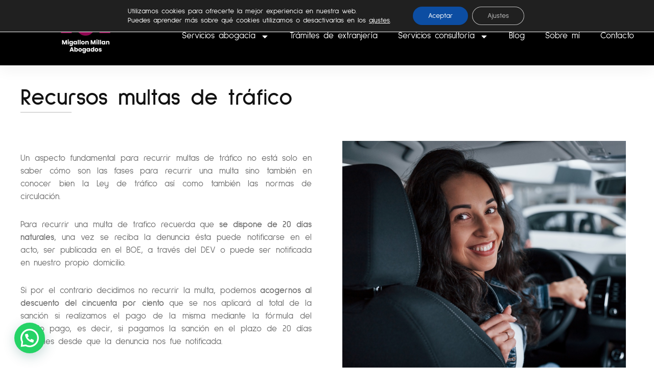

--- FILE ---
content_type: text/html; charset=utf-8
request_url: https://www.google.com/recaptcha/api2/anchor?ar=1&k=6LeS5YgpAAAAANRFrw6QmzhHnwWdkShE4Q-nycIr&co=aHR0cHM6Ly9taWdhbGxvbm1pbGxhbi5jb206NDQz&hl=en&type=v3&v=7gg7H51Q-naNfhmCP3_R47ho&size=invisible&badge=inline&sa=Form&anchor-ms=20000&execute-ms=15000&cb=d2te1bg7hcnw
body_size: 48191
content:
<!DOCTYPE HTML><html dir="ltr" lang="en"><head><meta http-equiv="Content-Type" content="text/html; charset=UTF-8">
<meta http-equiv="X-UA-Compatible" content="IE=edge">
<title>reCAPTCHA</title>
<style type="text/css">
/* cyrillic-ext */
@font-face {
  font-family: 'Roboto';
  font-style: normal;
  font-weight: 400;
  font-stretch: 100%;
  src: url(//fonts.gstatic.com/s/roboto/v48/KFO7CnqEu92Fr1ME7kSn66aGLdTylUAMa3GUBHMdazTgWw.woff2) format('woff2');
  unicode-range: U+0460-052F, U+1C80-1C8A, U+20B4, U+2DE0-2DFF, U+A640-A69F, U+FE2E-FE2F;
}
/* cyrillic */
@font-face {
  font-family: 'Roboto';
  font-style: normal;
  font-weight: 400;
  font-stretch: 100%;
  src: url(//fonts.gstatic.com/s/roboto/v48/KFO7CnqEu92Fr1ME7kSn66aGLdTylUAMa3iUBHMdazTgWw.woff2) format('woff2');
  unicode-range: U+0301, U+0400-045F, U+0490-0491, U+04B0-04B1, U+2116;
}
/* greek-ext */
@font-face {
  font-family: 'Roboto';
  font-style: normal;
  font-weight: 400;
  font-stretch: 100%;
  src: url(//fonts.gstatic.com/s/roboto/v48/KFO7CnqEu92Fr1ME7kSn66aGLdTylUAMa3CUBHMdazTgWw.woff2) format('woff2');
  unicode-range: U+1F00-1FFF;
}
/* greek */
@font-face {
  font-family: 'Roboto';
  font-style: normal;
  font-weight: 400;
  font-stretch: 100%;
  src: url(//fonts.gstatic.com/s/roboto/v48/KFO7CnqEu92Fr1ME7kSn66aGLdTylUAMa3-UBHMdazTgWw.woff2) format('woff2');
  unicode-range: U+0370-0377, U+037A-037F, U+0384-038A, U+038C, U+038E-03A1, U+03A3-03FF;
}
/* math */
@font-face {
  font-family: 'Roboto';
  font-style: normal;
  font-weight: 400;
  font-stretch: 100%;
  src: url(//fonts.gstatic.com/s/roboto/v48/KFO7CnqEu92Fr1ME7kSn66aGLdTylUAMawCUBHMdazTgWw.woff2) format('woff2');
  unicode-range: U+0302-0303, U+0305, U+0307-0308, U+0310, U+0312, U+0315, U+031A, U+0326-0327, U+032C, U+032F-0330, U+0332-0333, U+0338, U+033A, U+0346, U+034D, U+0391-03A1, U+03A3-03A9, U+03B1-03C9, U+03D1, U+03D5-03D6, U+03F0-03F1, U+03F4-03F5, U+2016-2017, U+2034-2038, U+203C, U+2040, U+2043, U+2047, U+2050, U+2057, U+205F, U+2070-2071, U+2074-208E, U+2090-209C, U+20D0-20DC, U+20E1, U+20E5-20EF, U+2100-2112, U+2114-2115, U+2117-2121, U+2123-214F, U+2190, U+2192, U+2194-21AE, U+21B0-21E5, U+21F1-21F2, U+21F4-2211, U+2213-2214, U+2216-22FF, U+2308-230B, U+2310, U+2319, U+231C-2321, U+2336-237A, U+237C, U+2395, U+239B-23B7, U+23D0, U+23DC-23E1, U+2474-2475, U+25AF, U+25B3, U+25B7, U+25BD, U+25C1, U+25CA, U+25CC, U+25FB, U+266D-266F, U+27C0-27FF, U+2900-2AFF, U+2B0E-2B11, U+2B30-2B4C, U+2BFE, U+3030, U+FF5B, U+FF5D, U+1D400-1D7FF, U+1EE00-1EEFF;
}
/* symbols */
@font-face {
  font-family: 'Roboto';
  font-style: normal;
  font-weight: 400;
  font-stretch: 100%;
  src: url(//fonts.gstatic.com/s/roboto/v48/KFO7CnqEu92Fr1ME7kSn66aGLdTylUAMaxKUBHMdazTgWw.woff2) format('woff2');
  unicode-range: U+0001-000C, U+000E-001F, U+007F-009F, U+20DD-20E0, U+20E2-20E4, U+2150-218F, U+2190, U+2192, U+2194-2199, U+21AF, U+21E6-21F0, U+21F3, U+2218-2219, U+2299, U+22C4-22C6, U+2300-243F, U+2440-244A, U+2460-24FF, U+25A0-27BF, U+2800-28FF, U+2921-2922, U+2981, U+29BF, U+29EB, U+2B00-2BFF, U+4DC0-4DFF, U+FFF9-FFFB, U+10140-1018E, U+10190-1019C, U+101A0, U+101D0-101FD, U+102E0-102FB, U+10E60-10E7E, U+1D2C0-1D2D3, U+1D2E0-1D37F, U+1F000-1F0FF, U+1F100-1F1AD, U+1F1E6-1F1FF, U+1F30D-1F30F, U+1F315, U+1F31C, U+1F31E, U+1F320-1F32C, U+1F336, U+1F378, U+1F37D, U+1F382, U+1F393-1F39F, U+1F3A7-1F3A8, U+1F3AC-1F3AF, U+1F3C2, U+1F3C4-1F3C6, U+1F3CA-1F3CE, U+1F3D4-1F3E0, U+1F3ED, U+1F3F1-1F3F3, U+1F3F5-1F3F7, U+1F408, U+1F415, U+1F41F, U+1F426, U+1F43F, U+1F441-1F442, U+1F444, U+1F446-1F449, U+1F44C-1F44E, U+1F453, U+1F46A, U+1F47D, U+1F4A3, U+1F4B0, U+1F4B3, U+1F4B9, U+1F4BB, U+1F4BF, U+1F4C8-1F4CB, U+1F4D6, U+1F4DA, U+1F4DF, U+1F4E3-1F4E6, U+1F4EA-1F4ED, U+1F4F7, U+1F4F9-1F4FB, U+1F4FD-1F4FE, U+1F503, U+1F507-1F50B, U+1F50D, U+1F512-1F513, U+1F53E-1F54A, U+1F54F-1F5FA, U+1F610, U+1F650-1F67F, U+1F687, U+1F68D, U+1F691, U+1F694, U+1F698, U+1F6AD, U+1F6B2, U+1F6B9-1F6BA, U+1F6BC, U+1F6C6-1F6CF, U+1F6D3-1F6D7, U+1F6E0-1F6EA, U+1F6F0-1F6F3, U+1F6F7-1F6FC, U+1F700-1F7FF, U+1F800-1F80B, U+1F810-1F847, U+1F850-1F859, U+1F860-1F887, U+1F890-1F8AD, U+1F8B0-1F8BB, U+1F8C0-1F8C1, U+1F900-1F90B, U+1F93B, U+1F946, U+1F984, U+1F996, U+1F9E9, U+1FA00-1FA6F, U+1FA70-1FA7C, U+1FA80-1FA89, U+1FA8F-1FAC6, U+1FACE-1FADC, U+1FADF-1FAE9, U+1FAF0-1FAF8, U+1FB00-1FBFF;
}
/* vietnamese */
@font-face {
  font-family: 'Roboto';
  font-style: normal;
  font-weight: 400;
  font-stretch: 100%;
  src: url(//fonts.gstatic.com/s/roboto/v48/KFO7CnqEu92Fr1ME7kSn66aGLdTylUAMa3OUBHMdazTgWw.woff2) format('woff2');
  unicode-range: U+0102-0103, U+0110-0111, U+0128-0129, U+0168-0169, U+01A0-01A1, U+01AF-01B0, U+0300-0301, U+0303-0304, U+0308-0309, U+0323, U+0329, U+1EA0-1EF9, U+20AB;
}
/* latin-ext */
@font-face {
  font-family: 'Roboto';
  font-style: normal;
  font-weight: 400;
  font-stretch: 100%;
  src: url(//fonts.gstatic.com/s/roboto/v48/KFO7CnqEu92Fr1ME7kSn66aGLdTylUAMa3KUBHMdazTgWw.woff2) format('woff2');
  unicode-range: U+0100-02BA, U+02BD-02C5, U+02C7-02CC, U+02CE-02D7, U+02DD-02FF, U+0304, U+0308, U+0329, U+1D00-1DBF, U+1E00-1E9F, U+1EF2-1EFF, U+2020, U+20A0-20AB, U+20AD-20C0, U+2113, U+2C60-2C7F, U+A720-A7FF;
}
/* latin */
@font-face {
  font-family: 'Roboto';
  font-style: normal;
  font-weight: 400;
  font-stretch: 100%;
  src: url(//fonts.gstatic.com/s/roboto/v48/KFO7CnqEu92Fr1ME7kSn66aGLdTylUAMa3yUBHMdazQ.woff2) format('woff2');
  unicode-range: U+0000-00FF, U+0131, U+0152-0153, U+02BB-02BC, U+02C6, U+02DA, U+02DC, U+0304, U+0308, U+0329, U+2000-206F, U+20AC, U+2122, U+2191, U+2193, U+2212, U+2215, U+FEFF, U+FFFD;
}
/* cyrillic-ext */
@font-face {
  font-family: 'Roboto';
  font-style: normal;
  font-weight: 500;
  font-stretch: 100%;
  src: url(//fonts.gstatic.com/s/roboto/v48/KFO7CnqEu92Fr1ME7kSn66aGLdTylUAMa3GUBHMdazTgWw.woff2) format('woff2');
  unicode-range: U+0460-052F, U+1C80-1C8A, U+20B4, U+2DE0-2DFF, U+A640-A69F, U+FE2E-FE2F;
}
/* cyrillic */
@font-face {
  font-family: 'Roboto';
  font-style: normal;
  font-weight: 500;
  font-stretch: 100%;
  src: url(//fonts.gstatic.com/s/roboto/v48/KFO7CnqEu92Fr1ME7kSn66aGLdTylUAMa3iUBHMdazTgWw.woff2) format('woff2');
  unicode-range: U+0301, U+0400-045F, U+0490-0491, U+04B0-04B1, U+2116;
}
/* greek-ext */
@font-face {
  font-family: 'Roboto';
  font-style: normal;
  font-weight: 500;
  font-stretch: 100%;
  src: url(//fonts.gstatic.com/s/roboto/v48/KFO7CnqEu92Fr1ME7kSn66aGLdTylUAMa3CUBHMdazTgWw.woff2) format('woff2');
  unicode-range: U+1F00-1FFF;
}
/* greek */
@font-face {
  font-family: 'Roboto';
  font-style: normal;
  font-weight: 500;
  font-stretch: 100%;
  src: url(//fonts.gstatic.com/s/roboto/v48/KFO7CnqEu92Fr1ME7kSn66aGLdTylUAMa3-UBHMdazTgWw.woff2) format('woff2');
  unicode-range: U+0370-0377, U+037A-037F, U+0384-038A, U+038C, U+038E-03A1, U+03A3-03FF;
}
/* math */
@font-face {
  font-family: 'Roboto';
  font-style: normal;
  font-weight: 500;
  font-stretch: 100%;
  src: url(//fonts.gstatic.com/s/roboto/v48/KFO7CnqEu92Fr1ME7kSn66aGLdTylUAMawCUBHMdazTgWw.woff2) format('woff2');
  unicode-range: U+0302-0303, U+0305, U+0307-0308, U+0310, U+0312, U+0315, U+031A, U+0326-0327, U+032C, U+032F-0330, U+0332-0333, U+0338, U+033A, U+0346, U+034D, U+0391-03A1, U+03A3-03A9, U+03B1-03C9, U+03D1, U+03D5-03D6, U+03F0-03F1, U+03F4-03F5, U+2016-2017, U+2034-2038, U+203C, U+2040, U+2043, U+2047, U+2050, U+2057, U+205F, U+2070-2071, U+2074-208E, U+2090-209C, U+20D0-20DC, U+20E1, U+20E5-20EF, U+2100-2112, U+2114-2115, U+2117-2121, U+2123-214F, U+2190, U+2192, U+2194-21AE, U+21B0-21E5, U+21F1-21F2, U+21F4-2211, U+2213-2214, U+2216-22FF, U+2308-230B, U+2310, U+2319, U+231C-2321, U+2336-237A, U+237C, U+2395, U+239B-23B7, U+23D0, U+23DC-23E1, U+2474-2475, U+25AF, U+25B3, U+25B7, U+25BD, U+25C1, U+25CA, U+25CC, U+25FB, U+266D-266F, U+27C0-27FF, U+2900-2AFF, U+2B0E-2B11, U+2B30-2B4C, U+2BFE, U+3030, U+FF5B, U+FF5D, U+1D400-1D7FF, U+1EE00-1EEFF;
}
/* symbols */
@font-face {
  font-family: 'Roboto';
  font-style: normal;
  font-weight: 500;
  font-stretch: 100%;
  src: url(//fonts.gstatic.com/s/roboto/v48/KFO7CnqEu92Fr1ME7kSn66aGLdTylUAMaxKUBHMdazTgWw.woff2) format('woff2');
  unicode-range: U+0001-000C, U+000E-001F, U+007F-009F, U+20DD-20E0, U+20E2-20E4, U+2150-218F, U+2190, U+2192, U+2194-2199, U+21AF, U+21E6-21F0, U+21F3, U+2218-2219, U+2299, U+22C4-22C6, U+2300-243F, U+2440-244A, U+2460-24FF, U+25A0-27BF, U+2800-28FF, U+2921-2922, U+2981, U+29BF, U+29EB, U+2B00-2BFF, U+4DC0-4DFF, U+FFF9-FFFB, U+10140-1018E, U+10190-1019C, U+101A0, U+101D0-101FD, U+102E0-102FB, U+10E60-10E7E, U+1D2C0-1D2D3, U+1D2E0-1D37F, U+1F000-1F0FF, U+1F100-1F1AD, U+1F1E6-1F1FF, U+1F30D-1F30F, U+1F315, U+1F31C, U+1F31E, U+1F320-1F32C, U+1F336, U+1F378, U+1F37D, U+1F382, U+1F393-1F39F, U+1F3A7-1F3A8, U+1F3AC-1F3AF, U+1F3C2, U+1F3C4-1F3C6, U+1F3CA-1F3CE, U+1F3D4-1F3E0, U+1F3ED, U+1F3F1-1F3F3, U+1F3F5-1F3F7, U+1F408, U+1F415, U+1F41F, U+1F426, U+1F43F, U+1F441-1F442, U+1F444, U+1F446-1F449, U+1F44C-1F44E, U+1F453, U+1F46A, U+1F47D, U+1F4A3, U+1F4B0, U+1F4B3, U+1F4B9, U+1F4BB, U+1F4BF, U+1F4C8-1F4CB, U+1F4D6, U+1F4DA, U+1F4DF, U+1F4E3-1F4E6, U+1F4EA-1F4ED, U+1F4F7, U+1F4F9-1F4FB, U+1F4FD-1F4FE, U+1F503, U+1F507-1F50B, U+1F50D, U+1F512-1F513, U+1F53E-1F54A, U+1F54F-1F5FA, U+1F610, U+1F650-1F67F, U+1F687, U+1F68D, U+1F691, U+1F694, U+1F698, U+1F6AD, U+1F6B2, U+1F6B9-1F6BA, U+1F6BC, U+1F6C6-1F6CF, U+1F6D3-1F6D7, U+1F6E0-1F6EA, U+1F6F0-1F6F3, U+1F6F7-1F6FC, U+1F700-1F7FF, U+1F800-1F80B, U+1F810-1F847, U+1F850-1F859, U+1F860-1F887, U+1F890-1F8AD, U+1F8B0-1F8BB, U+1F8C0-1F8C1, U+1F900-1F90B, U+1F93B, U+1F946, U+1F984, U+1F996, U+1F9E9, U+1FA00-1FA6F, U+1FA70-1FA7C, U+1FA80-1FA89, U+1FA8F-1FAC6, U+1FACE-1FADC, U+1FADF-1FAE9, U+1FAF0-1FAF8, U+1FB00-1FBFF;
}
/* vietnamese */
@font-face {
  font-family: 'Roboto';
  font-style: normal;
  font-weight: 500;
  font-stretch: 100%;
  src: url(//fonts.gstatic.com/s/roboto/v48/KFO7CnqEu92Fr1ME7kSn66aGLdTylUAMa3OUBHMdazTgWw.woff2) format('woff2');
  unicode-range: U+0102-0103, U+0110-0111, U+0128-0129, U+0168-0169, U+01A0-01A1, U+01AF-01B0, U+0300-0301, U+0303-0304, U+0308-0309, U+0323, U+0329, U+1EA0-1EF9, U+20AB;
}
/* latin-ext */
@font-face {
  font-family: 'Roboto';
  font-style: normal;
  font-weight: 500;
  font-stretch: 100%;
  src: url(//fonts.gstatic.com/s/roboto/v48/KFO7CnqEu92Fr1ME7kSn66aGLdTylUAMa3KUBHMdazTgWw.woff2) format('woff2');
  unicode-range: U+0100-02BA, U+02BD-02C5, U+02C7-02CC, U+02CE-02D7, U+02DD-02FF, U+0304, U+0308, U+0329, U+1D00-1DBF, U+1E00-1E9F, U+1EF2-1EFF, U+2020, U+20A0-20AB, U+20AD-20C0, U+2113, U+2C60-2C7F, U+A720-A7FF;
}
/* latin */
@font-face {
  font-family: 'Roboto';
  font-style: normal;
  font-weight: 500;
  font-stretch: 100%;
  src: url(//fonts.gstatic.com/s/roboto/v48/KFO7CnqEu92Fr1ME7kSn66aGLdTylUAMa3yUBHMdazQ.woff2) format('woff2');
  unicode-range: U+0000-00FF, U+0131, U+0152-0153, U+02BB-02BC, U+02C6, U+02DA, U+02DC, U+0304, U+0308, U+0329, U+2000-206F, U+20AC, U+2122, U+2191, U+2193, U+2212, U+2215, U+FEFF, U+FFFD;
}
/* cyrillic-ext */
@font-face {
  font-family: 'Roboto';
  font-style: normal;
  font-weight: 900;
  font-stretch: 100%;
  src: url(//fonts.gstatic.com/s/roboto/v48/KFO7CnqEu92Fr1ME7kSn66aGLdTylUAMa3GUBHMdazTgWw.woff2) format('woff2');
  unicode-range: U+0460-052F, U+1C80-1C8A, U+20B4, U+2DE0-2DFF, U+A640-A69F, U+FE2E-FE2F;
}
/* cyrillic */
@font-face {
  font-family: 'Roboto';
  font-style: normal;
  font-weight: 900;
  font-stretch: 100%;
  src: url(//fonts.gstatic.com/s/roboto/v48/KFO7CnqEu92Fr1ME7kSn66aGLdTylUAMa3iUBHMdazTgWw.woff2) format('woff2');
  unicode-range: U+0301, U+0400-045F, U+0490-0491, U+04B0-04B1, U+2116;
}
/* greek-ext */
@font-face {
  font-family: 'Roboto';
  font-style: normal;
  font-weight: 900;
  font-stretch: 100%;
  src: url(//fonts.gstatic.com/s/roboto/v48/KFO7CnqEu92Fr1ME7kSn66aGLdTylUAMa3CUBHMdazTgWw.woff2) format('woff2');
  unicode-range: U+1F00-1FFF;
}
/* greek */
@font-face {
  font-family: 'Roboto';
  font-style: normal;
  font-weight: 900;
  font-stretch: 100%;
  src: url(//fonts.gstatic.com/s/roboto/v48/KFO7CnqEu92Fr1ME7kSn66aGLdTylUAMa3-UBHMdazTgWw.woff2) format('woff2');
  unicode-range: U+0370-0377, U+037A-037F, U+0384-038A, U+038C, U+038E-03A1, U+03A3-03FF;
}
/* math */
@font-face {
  font-family: 'Roboto';
  font-style: normal;
  font-weight: 900;
  font-stretch: 100%;
  src: url(//fonts.gstatic.com/s/roboto/v48/KFO7CnqEu92Fr1ME7kSn66aGLdTylUAMawCUBHMdazTgWw.woff2) format('woff2');
  unicode-range: U+0302-0303, U+0305, U+0307-0308, U+0310, U+0312, U+0315, U+031A, U+0326-0327, U+032C, U+032F-0330, U+0332-0333, U+0338, U+033A, U+0346, U+034D, U+0391-03A1, U+03A3-03A9, U+03B1-03C9, U+03D1, U+03D5-03D6, U+03F0-03F1, U+03F4-03F5, U+2016-2017, U+2034-2038, U+203C, U+2040, U+2043, U+2047, U+2050, U+2057, U+205F, U+2070-2071, U+2074-208E, U+2090-209C, U+20D0-20DC, U+20E1, U+20E5-20EF, U+2100-2112, U+2114-2115, U+2117-2121, U+2123-214F, U+2190, U+2192, U+2194-21AE, U+21B0-21E5, U+21F1-21F2, U+21F4-2211, U+2213-2214, U+2216-22FF, U+2308-230B, U+2310, U+2319, U+231C-2321, U+2336-237A, U+237C, U+2395, U+239B-23B7, U+23D0, U+23DC-23E1, U+2474-2475, U+25AF, U+25B3, U+25B7, U+25BD, U+25C1, U+25CA, U+25CC, U+25FB, U+266D-266F, U+27C0-27FF, U+2900-2AFF, U+2B0E-2B11, U+2B30-2B4C, U+2BFE, U+3030, U+FF5B, U+FF5D, U+1D400-1D7FF, U+1EE00-1EEFF;
}
/* symbols */
@font-face {
  font-family: 'Roboto';
  font-style: normal;
  font-weight: 900;
  font-stretch: 100%;
  src: url(//fonts.gstatic.com/s/roboto/v48/KFO7CnqEu92Fr1ME7kSn66aGLdTylUAMaxKUBHMdazTgWw.woff2) format('woff2');
  unicode-range: U+0001-000C, U+000E-001F, U+007F-009F, U+20DD-20E0, U+20E2-20E4, U+2150-218F, U+2190, U+2192, U+2194-2199, U+21AF, U+21E6-21F0, U+21F3, U+2218-2219, U+2299, U+22C4-22C6, U+2300-243F, U+2440-244A, U+2460-24FF, U+25A0-27BF, U+2800-28FF, U+2921-2922, U+2981, U+29BF, U+29EB, U+2B00-2BFF, U+4DC0-4DFF, U+FFF9-FFFB, U+10140-1018E, U+10190-1019C, U+101A0, U+101D0-101FD, U+102E0-102FB, U+10E60-10E7E, U+1D2C0-1D2D3, U+1D2E0-1D37F, U+1F000-1F0FF, U+1F100-1F1AD, U+1F1E6-1F1FF, U+1F30D-1F30F, U+1F315, U+1F31C, U+1F31E, U+1F320-1F32C, U+1F336, U+1F378, U+1F37D, U+1F382, U+1F393-1F39F, U+1F3A7-1F3A8, U+1F3AC-1F3AF, U+1F3C2, U+1F3C4-1F3C6, U+1F3CA-1F3CE, U+1F3D4-1F3E0, U+1F3ED, U+1F3F1-1F3F3, U+1F3F5-1F3F7, U+1F408, U+1F415, U+1F41F, U+1F426, U+1F43F, U+1F441-1F442, U+1F444, U+1F446-1F449, U+1F44C-1F44E, U+1F453, U+1F46A, U+1F47D, U+1F4A3, U+1F4B0, U+1F4B3, U+1F4B9, U+1F4BB, U+1F4BF, U+1F4C8-1F4CB, U+1F4D6, U+1F4DA, U+1F4DF, U+1F4E3-1F4E6, U+1F4EA-1F4ED, U+1F4F7, U+1F4F9-1F4FB, U+1F4FD-1F4FE, U+1F503, U+1F507-1F50B, U+1F50D, U+1F512-1F513, U+1F53E-1F54A, U+1F54F-1F5FA, U+1F610, U+1F650-1F67F, U+1F687, U+1F68D, U+1F691, U+1F694, U+1F698, U+1F6AD, U+1F6B2, U+1F6B9-1F6BA, U+1F6BC, U+1F6C6-1F6CF, U+1F6D3-1F6D7, U+1F6E0-1F6EA, U+1F6F0-1F6F3, U+1F6F7-1F6FC, U+1F700-1F7FF, U+1F800-1F80B, U+1F810-1F847, U+1F850-1F859, U+1F860-1F887, U+1F890-1F8AD, U+1F8B0-1F8BB, U+1F8C0-1F8C1, U+1F900-1F90B, U+1F93B, U+1F946, U+1F984, U+1F996, U+1F9E9, U+1FA00-1FA6F, U+1FA70-1FA7C, U+1FA80-1FA89, U+1FA8F-1FAC6, U+1FACE-1FADC, U+1FADF-1FAE9, U+1FAF0-1FAF8, U+1FB00-1FBFF;
}
/* vietnamese */
@font-face {
  font-family: 'Roboto';
  font-style: normal;
  font-weight: 900;
  font-stretch: 100%;
  src: url(//fonts.gstatic.com/s/roboto/v48/KFO7CnqEu92Fr1ME7kSn66aGLdTylUAMa3OUBHMdazTgWw.woff2) format('woff2');
  unicode-range: U+0102-0103, U+0110-0111, U+0128-0129, U+0168-0169, U+01A0-01A1, U+01AF-01B0, U+0300-0301, U+0303-0304, U+0308-0309, U+0323, U+0329, U+1EA0-1EF9, U+20AB;
}
/* latin-ext */
@font-face {
  font-family: 'Roboto';
  font-style: normal;
  font-weight: 900;
  font-stretch: 100%;
  src: url(//fonts.gstatic.com/s/roboto/v48/KFO7CnqEu92Fr1ME7kSn66aGLdTylUAMa3KUBHMdazTgWw.woff2) format('woff2');
  unicode-range: U+0100-02BA, U+02BD-02C5, U+02C7-02CC, U+02CE-02D7, U+02DD-02FF, U+0304, U+0308, U+0329, U+1D00-1DBF, U+1E00-1E9F, U+1EF2-1EFF, U+2020, U+20A0-20AB, U+20AD-20C0, U+2113, U+2C60-2C7F, U+A720-A7FF;
}
/* latin */
@font-face {
  font-family: 'Roboto';
  font-style: normal;
  font-weight: 900;
  font-stretch: 100%;
  src: url(//fonts.gstatic.com/s/roboto/v48/KFO7CnqEu92Fr1ME7kSn66aGLdTylUAMa3yUBHMdazQ.woff2) format('woff2');
  unicode-range: U+0000-00FF, U+0131, U+0152-0153, U+02BB-02BC, U+02C6, U+02DA, U+02DC, U+0304, U+0308, U+0329, U+2000-206F, U+20AC, U+2122, U+2191, U+2193, U+2212, U+2215, U+FEFF, U+FFFD;
}

</style>
<link rel="stylesheet" type="text/css" href="https://www.gstatic.com/recaptcha/releases/7gg7H51Q-naNfhmCP3_R47ho/styles__ltr.css">
<script nonce="rDQt3OQ6mcIwCFRikr0BWA" type="text/javascript">window['__recaptcha_api'] = 'https://www.google.com/recaptcha/api2/';</script>
<script type="text/javascript" src="https://www.gstatic.com/recaptcha/releases/7gg7H51Q-naNfhmCP3_R47ho/recaptcha__en.js" nonce="rDQt3OQ6mcIwCFRikr0BWA">
      
    </script></head>
<body><div id="rc-anchor-alert" class="rc-anchor-alert"></div>
<input type="hidden" id="recaptcha-token" value="[base64]">
<script type="text/javascript" nonce="rDQt3OQ6mcIwCFRikr0BWA">
      recaptcha.anchor.Main.init("[\x22ainput\x22,[\x22bgdata\x22,\x22\x22,\[base64]/[base64]/UltIKytdPWE6KGE8MjA0OD9SW0grK109YT4+NnwxOTI6KChhJjY0NTEyKT09NTUyOTYmJnErMTxoLmxlbmd0aCYmKGguY2hhckNvZGVBdChxKzEpJjY0NTEyKT09NTYzMjA/[base64]/MjU1OlI/[base64]/[base64]/[base64]/[base64]/[base64]/[base64]/[base64]/[base64]/[base64]/[base64]\x22,\[base64]\\u003d\\u003d\x22,\x22E8K0Z8Kjw4MRbcOmw6fDgcOCw7xxVMKqw4XDoSx4TMK9woTCil7CusKkSXNpecOBIsK2w79rCsK4wq4zUXA8w6sjwrYPw5/ChT7DosKHOEgmwpUTw4grwpgRw4FhJsKkacKKVcORwr0aw4o3wpLDun96wr11w6nCuALCkiYLcz9+w4t4MMKVwrDCssOewo7DrsKHw6snwoxUw6Zuw4E1w5zCkFTCpcKuNsK+bWd/e8KJwph/T8OtBhpWRsO2cQvCrxIUwq9bXsK9JG/ClTfCosKxH8O/w6/DhmjDqiHDrjlnOsOMw5jCnUllfEPCkMKJJsK7w68Jw6thw7HCr8KODnQmHXl6OMKyRsOSHsOoV8OydRl/Ag5QwpkLN8KUfcKHVsOUwovDl8OQw5U0wqvCmQYiw4gNw6HCjcKKQMKJDE8awqzCpRQga1FMXgwgw4tKQMO3w4HDpBPDhFnCmns4IcO6NcKRw6nDqcKNRh7DsMK+QnXDs8ORBMOHKzAvN8Ocwp7DssK9wrfCoGDDv8OdE8KXw6rDlcKNf8KMOMKCw7VeMFcGw4DCkl/[base64]/wpTCkUUAw6t9W8OSwpw8woo0WQZ1wpYdJzMfAwnCisO1w5AJw7/CjlRXFsK6acKlwoNVDifCqSYMw7IRBcOnwoltBE/[base64]/CkMOqVlbDpsKDw4bClsKzw6lHwqMrfU0bwobDtngJFMKrRcKfVMOZw7kHZijCiUZCGj52wo7CsMKdw41DT8KXBgNoKCsSWsOxCSAjPsObeMOUKFU0e8K7w6TCssO6wr7CkcKgahXDisK2woPCkiw2w4x1wq3DpjnCl1/DpcOmw7fClm4bAmJ0wq14Cz7DhUfCukduG2JpQcKWLMKOwofCkEgUFEjCuMKEw4jDoBjCpMKnw77CpjJ/w6J7V8OzDC9+TsOOYcO5w4PCiyLCkGoLEXHCscKaEk5YVHMzw63DisOXO8OQw6Itw60tPFdXcMK2dsK0wr3DosKxL8KVwp0/wobDggXDtsOfw4fDtHs7w58qw73DscKWJDE7L8O0FsKWb8OzwrpQw4oFdgrDn3EFfsKNwpltwobCtx3DozrDgSzCisOjwpfCvMOVTyocbMOjw6DDtMOZw5TChcOqD33Cpg3DqcOHTsK1w6lXwofCscOqwqx6w4pwVz05w4fClMO3AcOww4ZIwqzDvFHCsj/CoMOOw5TDpcO7VcK8wqM4wqrClcOtw59YwqnDkB7DlAjDgEc+wpHCrVnCmBNqc8KDYMO/w7BRw5zDk8K/eMKKPmlFasONw4/DnsOaw73DqcK0w5HCncK0E8K8aS/CpkLDocKvwq7CpcOZw5zCjsKEK8Kjwp4yTGN+MmbDmMKkLMOOwrcvw6MMw7TCgcKgw5cRw7nDnMOfdMKZw7tRw5ZgJsOueQ/[base64]/CsBlJw7LChlAlwrPCtl8uwqkuwqPDllMnwpkBw6/CtsOhajnDhGDCjQPCuSsiw5DDrBjDmEvDo2/CqcKTw6DCh2A5WsOpwrLDoCZmwqbDohvCjB7DmcKdTMK+TEDCp8O2w63Dg0DDuzE8wrZ/wpTDlcOxFsKLVMO/ZcOhwp16w4lHwqgVwo1hw6PDvVvDs8KnwoLDlcKPw7HDt8OLw756DyrDoFRRw74sJsOwwopPb8O1WgVewpgvwrx/w7rDsEXDjFbDjEbDiTY/fz4uPsK8Qk3ChMKhwpshNsKRDMKRw5HCvHjDhsOBecO1woAVwpAfNTEsw7dKwpMLN8OUXsOIVVo6w57DvcOOwoXCj8OKAcO+w4LDkMOiGcK8A0nCogTDvBHCpUfDscOiwqDDqcOVw5DCox9BITUKfsK6w7XDtApWwrh/axbDmgvDksOUwpbCpDvDvnHCscKnw5/[base64]/DnwPDs8K7GMKMwq9Ww6vCjW/DmFTDllcMw7tLUsO3MF/[base64]/wpfDo8OhCMOuw6JOUU0nfMORwp9UwqkUJiNTG1HDhE7Cs35Xw5DDgTpwS307w5R8w5fDqcK4IMKRw4jDpsKIBcO5LMOZwpEAw4PCr0xYwohBwp9BK8Ojw4PCsMOlS1vCgsOUwqFFYcO/woLCicKMAcOGwqpmSwPDjkUWw67CjzTDtsKmOcOdNSd4w6PCoX0zwrVCW8KmKFHDi8KNw7oLwqHChsK2d8Kgw5E0NsKjJ8OJwr03w6VEwqPCjcOMwr4Hw4TCqsKGwo7CncKBGsOkw5MDUmJTScK+bSPCoX/CoQTDicKncEshwqNOw4QMw67CrjV+w6vCnMKAwo8/[base64]/ZMKiEMK5KMKSw7QiQmpULMK3c3XCqCF/HcKcwrplXEY2wq7DtXLDl8KXT8OawqzDh1fDvcOiw53ClWAPw7bDnHzDpcKjw5JXQsKOasOPw6/CsDtxCMKEw4AWD8OHw6dFwoJsIREqw73DkcOswqofa8O6w6DCjgJ/TcOMw7sMKsOvwo9/FcKiwp/CtFrDgsOMUMOqdALDmz1Kw4HDpnHCr0YKw6QgQxdIKh9uw5QVa0RGwrPDmiNqYsOQHsKEIzl9Cj/DkMKywrltwp/[base64]/wq55w7RSCsKCwrVAXjJywocAwpbDscKNwoVkMHzDpsKNCMOEb8KSw53CjsOxPWfDkj4nGMKqYsOhwqrCg34iDiE+AcOnSsKtI8KkwqtpwqDCjMKpcjnCpMKhw5h/wrAlwqnCqGIZwqgsQ11vw4TCvk90EUkOwqLDhngSPxTDi8O4SRPDtcO+wogKw7t1Z8OnXiNBR8OuJAQgw5Fow6cfw4bDisOCwqQBDz5gwpd2GMOIwr/CuD5QehETwrYZFSnDq8KYwrsZwo9awqvDlcKIw5UJwo57woTDoMKtw4XClG7CoMO5VDQ2XXN3w5Vuw75VBsKQw77Dp3M5EAHDtsKLwphDwpIJdMOrwrhlOVXDgAhbwq5wwpvCvi7ChS0rwpvDmDPCvxDCpcO4w4Q9Lxsow7NiEcKKIMKBw7HCqGfCvEfClw/DuMOKw7vDp8KzacOrBsORw6VxwpIESGtIeMKZKMOawpRPVFF5KW8hfsO2GHR/WFbDmcKRwqM/wpMGVC7DosOcJ8O1IcKPw5/DgcOLOQFuw5vClQhnwpJbLcKnXsK0wqLCuX3CrMOIfMKqwrRdXgHDvcKaw59vw5Ycw6fCncOUaMK9RQNqasO/w4fCu8O3wqgzeMO5w5TCisKlamdETcKew48cw7oNWMOjw4gowpcrG8Oow4AawpFDF8OGwq8dw7bDngPColDCm8KDw4wZw6fDogjDuAlVFMOuw6Exw53CoMKpwobCnGDDj8KUw5B6RkvCksOHw6HCo2LDmcOmwp7Dsx/Cl8KXfcO8fHcAGUTDiQvCn8KVXcKtEcKyRG9HYSh8w4Q0w6fCicOQNsOGV8KOw7tMQCJww5ZeBBfDszp4QXHCrh7CqsKpwpzDqMO6woZiKkbCjMKzw6/DrDsLwowQN8Krw5rDuBnCqCFuH8Oyw5khIHgSB8OrcMODXSnDkAzDmT0Qw6PDnyNiw5DDqkRaworDlh4kCEU8BCPDkcK/[base64]/DlXkhWMOowqNqwo3CpVzDvMOdwptXR8KmeyZwLUl+wq7Do8OOQMK/w47Dn2ZWS2nCsXoOwolMw7bCimJiXxZ3w5/CrSQFfm87CMONLMO3w4giwpTDmQLCo0NFw6jDjyYWw4vDgi8qMMOKwp0EwpPDmsKVw6bDscKEMcOYwpTDiSIrwoR1w61RAsORPMKRwo0sTcOMwoQ/wpMfXcOvw7MnFznDjMOQwooEw4M8W8OkAMOVwrfDisOhRxMgbSDCrRrCqCjDk8KdU8Oiwo/CqcOQOg0NMxXCjUAmCD9yFMK5w40qwp4pVyk8MsOKwo0aBcOiwrlba8OIw7kXw5fCoy/CpAR6GcKMwrTCosKiw6zCusOiwqTDhsOCw5rCn8K2w6Nkw69nLsOgbcKkw45ow4TCmFpWD20wJcO2IWNwJ8KrGD3DjRprVUkCwqPCn8O9w6bDtMKNUMOERMK8emVSw6NCwpXCmHoxfcKEDlTDoC3DmsKkD23CpsOXIcO+ZEVhA8O0P8OzOn/[base64]/wpnDvDTCs8OeIjZSw4rDtsKmEw4Ew43ChsOHw4clwpHDqcKGw4fDu1VnbErCvhEVwqvDpsO2B3TCl8O2UsK/[base64]/w7LCmsKUw4jDjcKRw57Cgg84J8OIYzHDpgkDw6/ClMOEUMOlwp/[base64]/OWvCh8Kpw6DCnjMGfmnDlWjDnRvDn8OidUZRfMOKHsOTai0+LCpww5ZgaRPCtWV6HVthfMOJV2HCiMKdwrrDnAQxNsO/cXjCixTDlsKQM0hSw4NtL07DqEo/w67DjErDisKNWD3CocOCw4MZQMOxB8OPOGLCkRgJwoXDgTzCpMK+w7DCksKtO1h5w4N4w5gOBsKeIMOXwo3Cr0VCw6LDqS1Tw6PDmEXClUoiwokfZsOfUMK7wqk9IDXDtzEcN8OBAm/CmsOJw49NwrJjw7Mlwp/[base64]/w47DqwTDnAbDvMKFMXEsRmzCt8KPwqnCvHXCoB5aQnXDmsKqW8Kvw6c9YsOdw7PDiMKmd8K9YcOZwrMgw4Bpw5F5woDCpGHCo1IzbsKBw4J7w7BLMVpdwoQpworDp8K8w4/CmUVcTsKpw6vClkdFwrrDvcOXZcKMVH/[base64]/DniVzwqfDvgHCtsK7wrXCmRg7BiVMT8KFw7wjTMKMw7HDvcKswqnCjS4MwoYuQkx2C8Ouwo/CtXZtJ8K/[base64]/DpMKRUsKxVGRqbUAdNsKDwo/CsGDCt8KHUsO9w4PCmSfDjsOXwoogwpkpw6AqOsKBIw/Dp8KwwqHCtsOjw7ckw5sNDT3ChVY1SsKUw63CnETDoMOIbcOaS8KSw488w4nCggLClnxdUcKmbcOuJWlRN8Kcf8Oywpw6OMO5X3vCnMKZw7PCp8KLQUTCvVZRC8ObDmDDkcOVw7kNw7h/[base64]/DnsOGwrDDlX4gw57ChsKgMsODYsKawofDvcKEcMK0eRwbG0nDq0EHw5QIwr7DhmvDij3Cu8OEw7nCvnbDp8OJQgPCqQZDwq4nJsONJwbDrV3Cr21CGcO6OhXCoA51w7PCihs0woXCoA/DmmNtwptXLhsgw4I3wqd4GTHDrmRCVsOWw4sswrXDm8KjRsOSe8KIw6LDusOeQ2JOw5/DlcKmw698w4vChyPCgcOpw6dlwpNDwozDs8OUw7czfR/[base64]/wrMzEsOUwobDusOxRMOvJsORTzjCn8K/TcOAw7Jnw7JyN34fdsKvwoLChGLDqEzDjFTDtMOWwrh2woRcwqvChV9vJXBUw7ZPXSrCgzQBQinDmQzCikgUH1opIUrCscKjGMKabcOYw4LCthzDtsKaH8Onw71gU8OAalzClMKbPUVBPcOOAlDCucOdXD/[base64]/Co2nChX4VWcK+wqzCgcKAw57CqMKccMK/[base64]/DoS8vwo8FW8KGwqTDncKLwpzCtAcSwqBFEcKywq7CgcOBWE8gwpIOFcOpUMKXw5kKQBLDs24Sw4nCl8KqOVMpdHfCscKVCsKVwqvCkcK5acKfwpY6FsOTejbCq1nDvMKKRsOMw7bCqsK9wrh5aRwLw6hwcm7DjMOqwr1UIy/DuSbCnsKiwqlcWzclw4vCuwU9wrc+JHHDtMOLw4XDglRPw6F7wqbCojDDqhhhw7LDtivDrMKww4cwWMKbwpjDgkLCrm/Dl8Kcw6MxUVxAw6ADwrdORsOLOMOEwprCgi/[base64]/w4U3w6rCmQFjw540wrYvw74Cb8KpVcKQZsK4wos2GcK+w6JadMOsw5M4wqZlwr4Aw5HCssOABcOmw5fCrzZJwqMww70IRhBaw6bDkcKQwpzDnh7Dh8OVHMKdw5sQFcOcwrZbWn7ChMOtw5vCp17CuMKZLMKew7LCvl7Dn8KRw7I/[base64]/Dki7Cg8OjwqR4wq9he8KYw6TDmsOpw50dw5h3L8ODCHxGwqZwVnjCh8KLWcOLw4XDjUJMAFvDrynDg8OJw5XCvsOkw7LDrzkHwoPDrUTCg8K3w7YwwoDDslxOTcKRTcOsw4fCoMO/AybCnk5Rw6HClcOEw7Rbw6/Dql3Dj8KrUw89MEsuTiogd8Knw5fCmnN/[base64]/Cmkt2wptFwrnCtTpIw4TDk2kofBnCrMOUwqA7e8O2w47Cn8Ocwph2LEnDhnkJWVQmAsK4CUhWQ3bCh8OtbgVdTlF5w5vChMOXwqXCmsOiPlMnP8KCwrA3wpY9w63DicK/JTzCvxwwf8OaRyLCp8KAPQTDgsKLOMKww6RTwp/DgBzDn1/CkiHCj3/ClkzDv8K8A0UMw5BUw7UIFcK4UsKMPjpPNAvCpmHDjxfCk3TDiUDDs8KEwoB5woLCpsKLMlzCuDTCksODAirCiGTDrcKVw7RZNMKVGwsfw7HClU/DuznDj8KXccOUwofDuj0Ybz3Cvg3DmV7CpHUXcDjCmcK1wpkdw5rCv8KsYUnDoiB4aDfDrcKswpDCtXzDlsOENzHDocO0UnBjw4Nuw77Dn8KWMh/Ds8OhbiILXsKgYyDDnhvDo8ObH3zCrW00DMKhwqzCiMK8UcOtw4HCtSZ0wr1owq9UEyHCkcORLMK2wroJME44LjR8JMKZLQ54f3vDlwJRIDJ+wq/CsiHChMKfw6vDgsORw58COBfCrcKcw4MjXzzDjcObZRluwqw+UUx+GcKpw7vDjsKPw6duw7lzTT7CqF1vGsKOw4dbfMKgw5guwrI1TMKwwrMjPyoWw4J+T8KNw4Q5wpHCi8KgCAHClcKSYgkiw4Eaw4ZYfw/CqcOMCHHDnCovTxUeegIWwrdwagDDt0PDncKQUCNlJ8OuJcOXwr8kQ0zDsSzCiF4OwrByXmDCgsOmwpbDoG/CiMOYW8K9wrArKGZwChLCiSZywpLCucOkHR3Co8KHPiYlH8OOw7vCt8O+w4vDmw7DsMOlKFDCn8Klw4MKwqrDnhPCgsOgMsOpw5dlGG8Aw5TCqhdTdQTDjgQgcDU4w5sqwq/DtMOmw60HMjwiNywvwpfDgEPCt380KsKKFSvDhcKobQvDpxLDmMKWWSl+e8KFw67DjUorwqvCl8Odb8OSw7/[base64]/CiXUjV8O/w71Uwr1efQrCqkjCunAZwrRWw5nDv8OswofDvcOCcSB7wrYHfsK8Rk4MTy3ClX5nQFZIwrofTGtvYGxQbQFILnU5w5cDF3XCgcOhXsOqwoTCrBfDpMOANcOeUEl5wp7Dr8KRbRsvwoJtWsKbw7DDmlHDkcKLbhLCksKWw7/CscOmw58+wpHCt8OFUnUnw4PCk0rCsi7CilghZxAcSg0UwqXDgcOowqgWw5zCrsK5ZlLDo8KUGjjCtU/DjWrDvC5Zw7A0w6rCkCJtw57CjzNJO1LCrSkTZkjDuAcEw4jCnMOhK8O5wqjCncK6NMK4AsKOw797w5ZGwqfChSbCnAQQwpLCsDhLwqzCkgnDg8OsOcOARnFyOcOePSUsw5nCuMOyw4EMXcKUdEfCvh3Dkh3CsMKQHwh9f8OTw6rCkQ/CkMO1wq7DlU8QXjHCqMOdwrDCk8O5wrnDuwpWwrDCisO6wqVyw50Rw6wgN3Ehw6rDoMKOPwDCm8OgegrDlljDrsOtN2hPwrgBw4RNw6s5w57Dg1tUw69AH8Ksw6g8woPCigF0G8OFwo/DrsOjPcO3Vwl2KSgYbiXCscOKaMOMPMOQw5UubMOiJ8O0dMKHF8KVwonCvhDDoyJyWVnCtsKZS2zDj8Orw4PCssOUXDLDo8KpcywDW1zDoHBbwrTDrsKlUcO+csOkw4/DkQPCnk5Tw4jDmcKWH2nDu3csBh7Ck0tQBXhxUlbDg1tXwoIywpgAeSV0wqtQHMKZVcKtJ8Oywp/Cs8KfwozChHjCvh01w5UMw59AMQXCiQ/CrlU+TcOcw6E0SCPCpMOSYsOvN8KORsKoDcO5w4PDmEvCr0zDtHBsHsO0X8OIM8Omw6lYPD9bw7BRIx4WRsOZRh4QasKqL0JTw47Dk04CYUwRNsOawp1BeF7CnMK2OMOSwrnCrxU2M8KSw519S8KmCz5lw4dpfGzCnMOlYcO8w6/CkVzDp04lwqNPI8KEwrrDn3x6VsODwo43U8OLwpJew7rCkcKfDCDCvsK5YG/DsioLw4MoVsOfYMOFD8Kjwq5ww5LClQh0w54pw7kgwoUawqgEB8K3BX8LwrhIwogPFzPCjcOuw5PDnwAbw4JkcsO9w7HDicKcWxVYw7bCtljCrBPDtMKwZU9Nwr/CjypDw6LDrxkIWETDscKGwpwVwqTDkMOYwrR2w5MpX8O8woXCn3LCscKhwpfCrMKnw6Zew40JWDTDgAg6wr18wokwAQrCgHMqOcOdFxw1C3zDkMKuwrvCvV/DrsOWw75qCcKrP8Kpw5Iyw6jDmMKubcKMw6kww4Ucw5phV3vDvA95wpYCw7MLwq7DqMOINsOkwoPDomQ+wqoRE8OgTnvClxRuw4cJO2NIwo3Cr0FwdMKnLMO7XMKxS8KlbUbCjiTDucOcB8KKLFbCn2rCn8OuSsOGw7lTRMKBU8KOw7nCg8O/wokyYsONwqnDgw7Cn8Omw7vDkMOoOBcWMwTDsFfDoTUGEsKEHijDqcKvw640FQQGwrvCi8KvYBfCpXxGw63CkxJbVsKPdMOew4UQwolRfSUXwozCgB3ChcKGW1MEZkdeI2PDtsOsVCLDuRbCh11jdcOxw4/Cp8KNIh9CwpJMwrjCpxQlZATCmgoCwo1Zw6t+amVnN8OswovCisKPwrtTw4PDqMKqAi3CpcOvwrYdwoHCqWTChMOER0bCncKsw7ZPw7kAwp/[base64]/DvGvCgMODHsOmwqrDt8Oew7ArwoV2w6o8DDfCkMOwEcKEDcKJflbDjUXDhMKcw5PDlnoSwodEw7jDp8O5wqMiwq/CpcKnd8KAd8KaFcKIZnLDhnxZworDgl9WEwTCusOrCHl5Y8OHasKgwrVkcnvDi8KOE8OYchfDhFvCicKww6rCunpdwo8RwphSw7nDlTbDrsKxKxcowoojwrnDs8K2wo/Cl8OAwppwwqvDgMKlw7DDiMK0wp/[base64]/w6wHwotrQ8KTwrY2wqTCl1kkY2xUw5tFwq5iKQRKTcOewrLCicK7w7rCqwXDrSAGAMO2ecOGTsOWw77CmsOSDh/Dh14IMDXDrcKxbMKrLD01esOtRgvDkcOyXsOjw6bCosO1FsOYw6zDpznDiyvCtV7DuMOww5XDisKcC3QeLUtRXTTCsMOZw6HCrsKSwo7DjcO5eMKvPxdkIkkUwpl6XMOBDQzDq8KywoQpw4rCrF4cw5HCicKcw4rCqB/[base64]/CCHCksOywoxHw50rwq3CrcKdw6DDt3JZw6howrZ/[base64]/wo8lMxDCokrDhsKCTibDpMKTw63DoQDDv2LCrcKswq9pB8OKD8O3w53DnnXCsixGw5zDq8K7T8Ojw5HDtcOcw7gnI8Oyw43DncOOAsKAwqN9QMKmcQfDr8KEw4PCmAkYw53DjMKJYQHDl0rDoMKhw6lBw6gCFMKhw754cMOzWhnCrMK/HjHCuEDCmCEWUcKZcE3Dog/DtDnCsyDCgl7Cqjk9FsKLEcKRw5zDmsOwwpjDvwXDhW/Cm0/CncKgw6YCMBjDsDzCmyXCkMKnMMONw4ZVwq4sWsKXUm5qw4NedUFVwqrCn8OxBsKOL1LDpHbCscO7wpHCkDRmwr7DqXjDn1IuPCjDuHA+Vh3DuMOmI8Oww6gww6U7w5EAQTNyX3PCtcONw4/DoT1Qw5zCji7DnRvDncKiw5cwB00tdsK9w67Ds8KrfsOEw75Ow6IIw6FTPsK0wrVHw7sJwoNLIsOgDi9RcsOzwpkbwrLCsMKBwoIkwpXDjDTDgQ/DpcO7AmA/MMOnasK8HUUPw4pswo1Rw7MHwpcrwrzCmxXDhMKRBsKJw49Mw6XCh8KvfcKjw4vDvipMbiDDhxnCgMK4H8KMM8OdaCdYw5w/[base64]/[base64]/DtsKEbMKrUHdxfms6w65FRcOZwo/DoHsGF8KmwoZww7sELS/Cg2cRKHoBQ2jCiFkWOQ7DmxLCh1J/[base64]/[base64]/CusKPwo3CgxANLHVgFjzCghULw4HCqyc9w4BQAgfCncKMw6TChsOTR0PDuxTCusOUS8OXGF0rw6DDisKBwp3CrlMWAcOpCsOYwrPCokDCnGLDpU/CjRHCvw1aU8KgOx8lMgAvwrFeWcO4w64PZ8KKQTIcVkLDgCLCisKcIynDqg8TE8KuKnPDgcKeMnTDhcObTcOdCAwjw6XDisKkfT3ClMOnbWXDuWcgwpFtwoRswpYqwoAuw5ULPmnDo1/DjcOhIB8wEB/[base64]/Dj8KXwr52w4BAH3bCkk/Cgj7Du3rCngFvw5kiKwIYA1Nnw5YNeMKMwpPDqkDCnMOrDmDDny/CpgPCrm1XcB0fQC03w499A8KnSsOkw4JrSUHCqcKTw5nDlBnCqsO4CwYLJ2bDosKNwrQtw7kXwo7DsDpLV8K0O8KgRU/[base64]/DllYMLU3DsFTDj8KZVS9SwrUmDxpnV8KBccK/Jl3CgiLDg8Oyw498wrVwKXZMw4oEwr7CpjPCu04cPcO2enkZwpkTecKfP8K6w7DDqWwUwrt5w4nCn1DDiG/DpsK8PFjDiRTCoVxlw58EXQTDjcKXwqIMF8O6w7zDkivCtVHCmxlIXMOPa8OwcsOMJ34tGVtRwrwpwrHDjww2AsOIwprDhsKVwrcJf8OPLsOXw44Vw5Y9E8KkwpvDghLDr2TCqsOeSDjCksKRH8KbwojCpktBHybDljbCksKXw79nOcOSKMK/wr90w5p0alHCmsOHN8KZMC8Cw7TCpH5aw7xmcDfChw5cw5d7wpNdw6AKCBjCuzPCt8Ofw7zCuMOlw47Ds0XCicOFwpVYw7Z/w5F2cMKkdsKTeMKMR37CgcOfw7HCkhrCmMKOw5kdw6jCmS3DtsKQwqfCrsO7wq7CmMK5TMK+IcKCJBtww4Epw7BPVmHDkFTDmzzDvsO2woccRMKqClNQwqhHCsOROlMcw5rCjcOdw5fCgsKIwoAoR8O5w6LDlBbDn8KMe8K1NR/[base64]/[base64]/DpsOYd8O+w6XChMKYwpzCjcObwoNtCkUvPDITakFTS8O6wofCjQ/DoEtjwqEhw4vChMKpw6ZCwqDCk8OURFMTw7xfR8OLcC7DtsOpJMKUey9iw77DgirDn8K5VycbGcORwrTDoxkAw5jDlMOGw4Naw4DCix1jMcKOTcOdHHTCl8KfAGwCwrA+IsKqXGvCoyZtw6Zgw7c8w5BEGV/CtCXDkELCtCvCh1vDm8OVUCFPW2YPwqnCoDtpw5TChcKBwqAAwoDDpMOSSEUAwrJPwrpMI8K2JXTDlm7DtMKmOnRNBX/CksK4fgLCu3UAw7Isw6QHPgAyPDrCucKne2LChcKfS8KNR8OQwoRqT8Kuf1kbw4/DgVbDulwBw6M/bAFUw5t2wpnDhHvDiTV8KBZuw53Dh8KQw7MtwrsCLMKCwpd8wpfCncOEw57DtC/DrMOkw4bCpGwMFBnCncOMw6ZoT8OIw6NPw4PCpDdUw6NiEHVfcsKYwoYKw5bDpMKHw5htLMKqHcOQKsO0FlAcw6svw6DDj8OZw4vDv2jCnG5eIkgww4zCsA83w6QIKMOewr8tV8OOBkRRWHV2YsKywr/DlxILI8OOwq9MR8OeIcKzwo3DmHB2w5nCrcK7wqNuw4wHfcO2wonCuyjCmMKZwp/[base64]/[base64]/CpsKNDGbDgcKkPsKlwpoBfTjCgcKHwr7Dk8OcBMK0w5gww6hVOAoOHVZuw5zChcOVHgFhHcKtw5jCh8Oiwr9+wrrDvFoxAsK2w5I+EhrCrsK4w57DqHTCqQ/DssObw6IObEBvwpADwrDDoMKew5YGwqLDiy4rwovCpcOsO0VZw4tnw6Utw5ArwpkDAcODw7BMdkA5O0jCkW44HERiwrLCtFg8KmjDg1LDh8KmAMOObXnCmEJbNMKuw7fCgT0Sw6/[base64]/CmW/Cq2LDkB/[base64]/Cp8OrS0vDqkNaw53DmnBjd8KJwpNCwr3CjiHCmXlAfCFnwqbDh8OYw4Aywrgiw5zDncK3GnXCssK8wroIwrIoFMKBWwzCtsOcwrbCqsObwpPDsmMRw7DCmBs+wp4YeAHDpcOBdzZIfiVlM8OGW8KlOzB+IMKSw4PDuGpowrInBEHDrmpfwr7CvHbDgsOZKhl/w67CuHdPw6fCvwteQXLDhxTDnEDCt8OOwr/DhMOWc03DlQHDisO1DDRUw53DnHFYw6k/ScK2EsOpRAskwppCfMOGE2QGw6kSwoPDnsO1EcOmZw/CjgrCkUnDrmTDgMOVw5LDkcODwplMBcOcPTBgO1cFORfCoGTChirDiGnDm2ccG8K5GcOCwrHChBrDu0PDl8OAX0XDqsO2fsO/wovCmcK2WMOIO8KQw68jJ298w4HDt3nClsK5wqPCiBHDvCXDriN7wrLCrcOfw5FKWMKWw5XDrgXDpsOnbR7Cr8OKwqp+ezxFIMKxPkxrw75VecOlwoHCo8KfCsKPworCk8K1w7LCgDpWwqZRwoApw6PCrMOaUkjCmwXCgMKtaCwUwqlkwo1aGMK/WF0WwojCpsKCw5sgNAoJRcKtY8KCfcKbeBQrw7JLw7d7NMKxWMO/fMKQIMOHw4JNw7DClMKlw4XCsX4cFsOxw5hTw63Di8Kww6wawqladXJAb8OhwqxPw7AcCTPDvGDDucOKNDrDkMOlwrDCsSXDiy9ITjABAnnCvW7CiMKpYDVYwpHDhcKiMBIOL8OoF3sVwqV8w45rG8OPw4PCkBQywr0jLQHDpD7Dk8KBw58KJsOjf8ONwpADOA/Do8KvwrDDlcKTwr7DocKxfBnCq8KoRsKYw6dFJV8YDFfCvMKHwrrClcK1wrrDgmhUEGYKGFfDg8OITcO4CsO7w5vDs8O5w7YTesOeNsKQwpHDp8KWwpfCuXROHcOXFEgBBMKTwqhFYcKxC8KKw5/Cm8OjUmZca1vCu8OJJsK6TXpuTGDDqcOjJGpWMGNMwoJvw747IsONw5QZw5TCsnpqUj/ChMKLw5B8wpkMPFQ4w7XCtMK7LsKRbCDCkMO/w57CrcK8w4XDpcOvwq/Cv3jCgsKMwpsJw7/[base64]/VcKUw4LCgMOLwq0VwqkZUErCg8KZJykZwqTDnsKJSRkwRsK8PVPCo3M4wpQKNMKCw70DwqBJFnpyKCk8w6oqG8KSw7HCtAwSfGTCs8KlTBjCucKwwooTPxQyBXLDnDfCjcKJwp/[base64]/CgMKkwp/CocKuwqEkwrzCm8OVwpTDsmXDlGBrJApqaSh6w5FaAcOHwqt/wqrDq3gSIHHCjFYpw6QXwo9Cw4fDlSvCj0wZw6/CuWoawoPCmQbDvmxLwod4w6Mew4QVYVTCl8KyY8OqwrbCt8Oawp5/w7pCTCwODhRMQ0/CqzofesOHw63ClQ8ECATDqiQdR8KqwrPDo8K7acOqw6t/w7YSwqbCiB9Aw7tVPk53Uj0KOsOfCcO3wq18wqDDrcKiwqZVKsK/wqBbK8KqwpIlOjsDwqt7w7TCosOnN8Ohwo/DuMO1w4LCiMOpPWNzGQbCoQ17OMOXwobClTPDmTnCjxHCm8Odw7gZG3/CvVbCqcOyO8Omw4VswrQuw6bCrMKYwqEyB2bDkS9BLSgkwo3ChsKJU8ORw4nCnTxOwoAVP2HDjMO0dMOiNsKORsKqw7HClE1mw6HCq8K4wqwQwqnCv2fCsMK5dcO5w6ErwpfCmyzCuB5WSSDCqsKIw4J9TUDCpEDDjMKkdF7Dvy8MexLDkD3Cn8Otw6A/XhlbF8ORw6nCgHNQwobCksO8w6g4w6x4wosgwq46OMKpwrXCk8OTw5MlSSgybsOPK1zCh8OlFMKjw7whw5YCw6BTYgUPwpDClMOgwqfDgkUow5Rcwpglw6QgworCuU7CvznDksKHVRfCqMORYn/CncKjKmfDi8OcdVleK2howpjDmAo6wqgKw7FOw7Y6w6R2PgLCol8gT8Orw7bCqMOCQMK2TRDDpkQKw7c/[base64]/wpPCmsOZeMK0w5sPOwwIwoR1OWtHUzB9N8KtZA/[base64]/CjcOvA8KONEtgfsKCQzrCv8OBDjokw7MywqpJUMO3bcKxPCxQw7Exw4jCs8KkOzTDpMKtw6fDgmksXsOecF5AHsOsEmfChMOES8OdOcKIAnzCvgbClsOmSQE2ZgpXwpBhZilJwqvCrgHCvmLDggnCtBR3G8ODGnAqw4Jtwq/[base64]/GsOzwph7WMK4DXvCnEkKwqBSwqgpCRBPUsKJUsKewplqR8KKRcK4S1Uxwo/CiBLDlMKywpNANlZbSAgVw4LDtcOzw5XCuMOHTUTDkW9yN8K+w5QOY8KYw4HDuCcEw6DDqcKXPDoAwpsIdMKrLsKXwoEJKGbDrT1bY8OCXy/CicKSFsOcHlrDmFHDm8OuYT04w6REw6rCsiHCngrCrwPChsOzwqDCt8KZb8OVw5sYAcOFw40Vw6h7TcOpMzzCqxo/[base64]/ClsK+fMO+wodzwpTDl1nCpGvDiMKiBArCu8OeUcKZwpzDnH9Ae2nCnsKIPnvCnXdKw5/DkcKOCX3CiMOPwq0Owog4YcKgFMO3JCjDglPDk2Uzw60DaX/[base64]/Cu8KWXsK2w5LCpznDjiYWMSfCjwMOfXvDuRDCvEjDqAvDvcKdw6l3w6XCiMOewqYJw649QWxnw5UjLsKnN8OYE8Kow5IxwrQzwqPCsi/[base64]/w5fCs8KZL0lkwrjDh1IoSMK4w6DCocOjB8O4wogdBsOPK8KDSzRtwo4XHMKswoDDsA7DucOVQzk9Nxczw4rCsAl/[base64]/[base64]/Dk1bDvcKYdcOqaMOMdcOawqoNM8OTwq/Dh8OfSy3CtAwDwqfDlnMLwo0ew73Do8Kcw4gjNMK1wq/Dm3DCrXnDvMKpcU1TPcKqwoHDrcK9P1Nlw7TDk8K7wpFuE8O+w4nDuwtaw7LDulQEw7PDqSQhwqBUGMKLwpckw4NjYMOgZUbDvytNJsKmworCicOrw7XClMO2w4tNYzbCnsO/wqvCmgh8X8OBwqxKT8OAw4RpQsOFw4LDtiFOw6Uywq/[base64]/CnMK5wrHCvMK4KAjCrnHDvTRsQBLCuMOUwqoIURV2woLCnmFzwoLCocKWDsO9woYVwoN2wp9MwrtuwpvDkGfDo1DDqTPCuQrClzd9PMOPJ8KPdE/[base64]/CDtMS2Jfw4fCmWzDvinCrRLCvsKQGRFhXV9MwoUEw7d5UcKBw4NfYXvDkMKgw4nCt8KFYMOgccOVw5HCicOnwoLDlTvDjsOzw4zDl8OtDmxyw43CoMKswpzCgQhAw7zCgMKQw7DCvngGw7gcPsKMfD3CocK/w4QhRsO+PFjDoC19KllEYcK2w5tOB1LDiU7CuwpgMnFIRXDDqMOgwoDDu1PCkj4gRS1iw6YMRm4/wovCp8KJwqtow4Viw7jDssKcwrdiw6Mywr/CiTvCuD/DhMKkwo3Dp3vCskvDg8KfwrN1woBhwr1gLcOWwrnCvisHS8K/wpMuN8OFZcOydMKiLzxpNsO0L8OPSg4GQE8Uw6diw6LCkX59R8O4DlIaw6FANEbDuADDisOsw7s1w6HDq8OxwonCuVDCu0w/wq10asOzw68Sw6DDgsOySsKDw53CkWE0w4tOacKKw78ld2Yuw63DpcKiDcODw5lEZSzChsOEXsK1w43DvcOcw7Z+VcOawqzCosO9ZsKFQw7DhsO0wqjCgh7DqQnDtsKOwq3Cp8K3c8KAwpHDg8O/[base64]/[base64]/DgnkKwo58wo7Dm8KRw6VCwprCr8KdQSt8CcKEdsOJMsKTwoHCuXrClTXDmw8fwrTCsG7Du0s1asKqw7zCm8KLw6DChMKRw6fCmsOHZ8K/wrTClg/CtznCrcOmCMK8asK+Yh82w6HClVDCs8O2ScOQXcKTHw4rTsOyX8OjdifDvwBHZsKXw6nDrcOcw4/CoH40w643w7Imw51Cw6LClDvDnBE5w6TDnFTDmsONJSE7w4NFwrg8wqsVLcKhwrE3QsK+wqfCn8KPUcKkaAxrw63ClsOEGxJqIWLCpcK2w7HCuSfDkUDCnsKfPWvDlsOMw6zDtT0absODwrUiSEAIfsO8wofDmB/DrGs1wrpJIsKgTjxRwovDscOIb1UlXgbDjsK3EGTCqXHCnMK7YMOyAlZnwoBRQMKjwqXCrjdvIcO6IsKOPlXCn8OEwpVzw7rDvXnDoMKhwrcYcg5Dw43DqMKtwqhuw5FaBcOXSB5wwo7DmcONGUDDqh/CugNXVMOGw5haNsO5X34owonDgxo0Z8K0TcKawpTDmcOVC8OqwpTDgUTCjMOhDCsoQQo3ckvDnCHDh8KnHMKzLsKvSGrDk08wSigQHMOXw5o2w7bDrCYWGklZNMKAwoVtTzodQxE/w7UNwo1wKiFyJMKQw6lrw7MKS3NHGnZDcRHDqMOlbHQjw6DDs8K2C8KNVUPDmQ3DsBxDDV/Dv8KgGMOOcsOkw7vCjnPCkRYhw4DDvx3DosKPwqE7CsOew71Mw7o8wp3DpcK4w7DDlcKSZMO3OxFSEsKLAlI9S8KBw4jDijjCncO/wq/CsMOiVSPCpgxrbsKlD37CqcK6Dg\\u003d\\u003d\x22],null,[\x22conf\x22,null,\x226LeS5YgpAAAAANRFrw6QmzhHnwWdkShE4Q-nycIr\x22,0,null,null,null,1,[21,125,63,73,95,87,41,43,42,83,102,105,109,121],[-1442069,964],0,null,null,null,null,0,null,0,null,700,1,null,0,\[base64]/tzcYADoGZWF6dTZkEg4Iiv2INxgAOgVNZklJNBoZCAMSFR0U8JfjNw7/vqUGGcSdCRmc4owCGQ\\u003d\\u003d\x22,0,0,null,null,1,null,0,0],\x22https://migallonmillan.com:443\x22,null,[3,1,3],null,null,null,1,3600,[\x22https://www.google.com/intl/en/policies/privacy/\x22,\x22https://www.google.com/intl/en/policies/terms/\x22],\x224iEODaJN4TamBtaFJ9+Y4C45j6pJNyB6t96DVLF+s10\\u003d\x22,1,0,null,1,1765923852556,0,0,[228,216],null,[170,58],\x22RC-cl3-aEjm_FvYuA\x22,null,null,null,null,null,\x220dAFcWeA7eH9uOPDKScKye2XYRrr30LtNbTx4WD6XmszMOBkQBT9ePYRX_fNd54KWtUpfJqVuE2Kp74pKwKggUSUuZdtkKlDeFSw\x22,1766006652816]");
    </script></body></html>

--- FILE ---
content_type: text/css
request_url: https://migallonmillan.com/wp-content/uploads/elementor/css/post-489.css?ver=1764812704
body_size: 18303
content:
.elementor-489 .elementor-element.elementor-element-44ab6d33 > .elementor-container{max-width:1320px;}.elementor-489 .elementor-element.elementor-element-44ab6d33{margin-top:35px;margin-bottom:0px;padding:0px 0px 0px 0px;}.elementor-489 .elementor-element.elementor-element-5707f37f{margin-top:0px;margin-bottom:35px;}.elementor-489 .elementor-element.elementor-element-727782e4 > .elementor-element-populated{padding:0px 30px 0px 0px;}.elementor-489 .elementor-element.elementor-element-3472bdf6 .elementskit-section-title-wraper .elementskit-section-title > span{background-color:var( --e-global-color-4054cab );color:var( --e-global-color-primary );}.elementor-489 .elementor-element.elementor-element-3472bdf6 .elementskit-section-title-wraper .elementskit-section-title{margin:0px 0px 0px 0px;font-family:var( --e-global-typography-c397194-font-family ), Sans-serif;font-size:var( --e-global-typography-c397194-font-size );font-weight:var( --e-global-typography-c397194-font-weight );line-height:var( --e-global-typography-c397194-line-height );}.elementor-489 .elementor-element.elementor-element-3472bdf6 .elementskit-section-title-wraper .elementskit-section-title:hover > span{color:var( --e-global-color-primary );}.elementor-489 .elementor-element.elementor-element-3472bdf6 .elementskit-section-title-wraper .elementskit-section-title span:last-child, .elementor-489 .elementor-element.elementor-element-3472bdf6 .elementskit-section-title-wraper .elementskit-section-title > span{font-family:var( --e-global-typography-c397194-font-family ), Sans-serif;font-size:var( --e-global-typography-c397194-font-size );font-weight:var( --e-global-typography-c397194-font-weight );line-height:var( --e-global-typography-c397194-line-height );}.elementor-489 .elementor-element.elementor-element-1f6da40b{--divider-border-style:solid;--divider-color:var( --e-global-color-c0dc0f8 );--divider-border-width:2px;}.elementor-489 .elementor-element.elementor-element-1f6da40b > .elementor-widget-container{margin:-32px 0px 0px 0px;}.elementor-489 .elementor-element.elementor-element-1f6da40b .elementor-divider-separator{width:100px;margin:0 auto;margin-left:0;}.elementor-489 .elementor-element.elementor-element-1f6da40b .elementor-divider{text-align:left;padding-block-start:10px;padding-block-end:10px;}.elementor-bc-flex-widget .elementor-489 .elementor-element.elementor-element-290a9e19.elementor-column .elementor-widget-wrap{align-items:center;}.elementor-489 .elementor-element.elementor-element-290a9e19.elementor-column.elementor-element[data-element_type="column"] > .elementor-widget-wrap.elementor-element-populated{align-content:center;align-items:center;}.elementor-489 .elementor-element.elementor-element-290a9e19 > .elementor-element-populated{padding:0px 30px 0px 0px;}.elementor-489 .elementor-element.elementor-element-ed04d80{text-align:justify;}.elementor-489 .elementor-element.elementor-element-12856a6a > .elementor-element-populated{padding:0px 0px 0px 30px;}.elementor-489 .elementor-element.elementor-element-42442d13 > .elementor-element-populated{padding:0px 15px 0px 0px;}.elementor-489 .elementor-element.elementor-element-639fed10:not(.elementor-motion-effects-element-type-background), .elementor-489 .elementor-element.elementor-element-639fed10 > .elementor-motion-effects-container > .elementor-motion-effects-layer{background-image:url("https://migallonmillan.com/wp-content/uploads/2020/06/clausula-proteccion-datos-clientes.jpg");background-position:bottom center;background-size:cover;}.elementor-489 .elementor-element.elementor-element-639fed10 > .elementor-background-overlay{background-color:transparent;background-image:linear-gradient(90deg, #FFFFFFC7 0%, var( --e-global-color-328789b ) 70%);opacity:1;transition:background 0.3s, border-radius 0.3s, opacity 0.3s;}.elementor-489 .elementor-element.elementor-element-639fed10 > .elementor-container{max-width:1320px;}.elementor-489 .elementor-element.elementor-element-639fed10{transition:background 0.3s, border 0.3s, border-radius 0.3s, box-shadow 0.3s;margin-top:45px;margin-bottom:0px;padding:100px 0px 100px 0px;}.elementor-489 .elementor-element.elementor-element-4d5dda19:not(.elementor-motion-effects-element-type-background) > .elementor-widget-wrap, .elementor-489 .elementor-element.elementor-element-4d5dda19 > .elementor-widget-wrap > .elementor-motion-effects-container > .elementor-motion-effects-layer{background-color:#FFFFFF;}.elementor-489 .elementor-element.elementor-element-4d5dda19 > .elementor-element-populated{transition:background 0.3s, border 0.3s, border-radius 0.3s, box-shadow 0.3s;margin:0px 0px 0px 30px;--e-column-margin-right:0px;--e-column-margin-left:30px;padding:50px 50px 50px 50px;}.elementor-489 .elementor-element.elementor-element-4d5dda19 > .elementor-element-populated > .elementor-background-overlay{transition:background 0.3s, border-radius 0.3s, opacity 0.3s;}.elementor-489 .elementor-element.elementor-element-75d9c8e3 .elementskit-section-title-wraper .elementskit-section-title > span{background-color:var( --e-global-color-4054cab );color:var( --e-global-color-primary );}.elementor-489 .elementor-element.elementor-element-75d9c8e3 .elementskit-section-title-wraper .elementskit-section-title{margin:0px 0px 0px 0px;font-family:var( --e-global-typography-c397194-font-family ), Sans-serif;font-size:var( --e-global-typography-c397194-font-size );font-weight:var( --e-global-typography-c397194-font-weight );line-height:var( --e-global-typography-c397194-line-height );}.elementor-489 .elementor-element.elementor-element-75d9c8e3 .elementskit-section-title-wraper .elementskit-section-title:hover > span{color:var( --e-global-color-primary );}.elementor-489 .elementor-element.elementor-element-75d9c8e3 .elementskit-section-title-wraper .elementskit-section-title span:last-child, .elementor-489 .elementor-element.elementor-element-75d9c8e3 .elementskit-section-title-wraper .elementskit-section-title > span{font-family:var( --e-global-typography-c397194-font-family ), Sans-serif;font-size:var( --e-global-typography-c397194-font-size );font-weight:var( --e-global-typography-c397194-font-weight );line-height:var( --e-global-typography-c397194-line-height );}.elementor-489 .elementor-element.elementor-element-10152ca4{--divider-border-style:solid;--divider-color:#000;--divider-border-width:2px;}.elementor-489 .elementor-element.elementor-element-10152ca4 .elementor-divider-separator{width:350px;}.elementor-489 .elementor-element.elementor-element-10152ca4 .elementor-divider{padding-block-start:5px;padding-block-end:5px;}.elementor-489 .elementor-element.elementor-element-10152ca4 .elementor-divider__text{color:var( --e-global-color-text );font-family:var( --e-global-typography-accent-font-family ), Sans-serif;font-size:var( --e-global-typography-accent-font-size );font-weight:var( --e-global-typography-accent-font-weight );text-transform:var( --e-global-typography-accent-text-transform );line-height:var( --e-global-typography-accent-line-height );letter-spacing:var( --e-global-typography-accent-letter-spacing );}.elementor-489 .elementor-element.elementor-element-42a87f80 > .elementor-widget-container{background-color:#FFFFFF;}.elementor-489 .elementor-element.elementor-element-42a87f80.exad-link-anything-wrapper{opacity:0.1;transition:all .3s ease;}.elementor-489 .elementor-element.elementor-element-42a87f80.exad-link-anything-wrapper:hover{opacity:0.11;}.elementor-489 .elementor-element.elementor-element-42a87f80:not( .elementor-widget-image ) .elementor-widget-container, .elementor-489 .elementor-element.elementor-element-42a87f80.elementor-widget-image .elementor-widget-container img{-webkit-mask-image:url( https://migallonmillan.com/wp-content/plugins/elementor/assets/mask-shapes/circle.svg );-webkit-mask-size:contain;-webkit-mask-position:center center;-webkit-mask-repeat:no-repeat;}.elementor-489 .elementor-element.elementor-element-42a87f80{text-align:left;}.elementor-489 .elementor-element.elementor-element-42a87f80 img{width:53%;filter:brightness( 89% ) contrast( 110% ) saturate( 43% ) blur( 0px ) hue-rotate( 360deg );}.elementor-489 .elementor-element.elementor-element-6120e670 > .elementor-widget-container{margin:15px 0px 0px 0px;}.elementor-489 .elementor-element.elementor-element-6120e670 .elementor-icon-box-wrapper{align-items:center;}.elementor-489 .elementor-element.elementor-element-6120e670{--icon-box-icon-margin:25px;}.elementor-489 .elementor-element.elementor-element-6120e670 .elementor-icon-box-title{margin-block-end:5px;}.elementor-489 .elementor-element.elementor-element-6120e670.elementor-view-stacked .elementor-icon{background-color:var( --e-global-color-primary );fill:#FFFFFF;color:#FFFFFF;}.elementor-489 .elementor-element.elementor-element-6120e670.elementor-view-framed .elementor-icon, .elementor-489 .elementor-element.elementor-element-6120e670.elementor-view-default .elementor-icon{fill:var( --e-global-color-primary );color:var( --e-global-color-primary );border-color:var( --e-global-color-primary );}.elementor-489 .elementor-element.elementor-element-6120e670.elementor-view-framed .elementor-icon{background-color:#FFFFFF;}.elementor-489 .elementor-element.elementor-element-6120e670 .elementor-icon{font-size:30px;}.elementor-489 .elementor-element.elementor-element-1b4bde4 > .elementor-widget-container{margin:15px 0px 0px 0px;}.elementor-489 .elementor-element.elementor-element-1b4bde4 .elementor-icon-box-wrapper{align-items:center;}.elementor-489 .elementor-element.elementor-element-1b4bde4{--icon-box-icon-margin:25px;}.elementor-489 .elementor-element.elementor-element-1b4bde4 .elementor-icon-box-title{margin-block-end:5px;}.elementor-489 .elementor-element.elementor-element-1b4bde4.elementor-view-stacked .elementor-icon{background-color:var( --e-global-color-primary );fill:#FFFFFF;color:#FFFFFF;}.elementor-489 .elementor-element.elementor-element-1b4bde4.elementor-view-framed .elementor-icon, .elementor-489 .elementor-element.elementor-element-1b4bde4.elementor-view-default .elementor-icon{fill:var( --e-global-color-primary );color:var( --e-global-color-primary );border-color:var( --e-global-color-primary );}.elementor-489 .elementor-element.elementor-element-1b4bde4.elementor-view-framed .elementor-icon{background-color:#FFFFFF;}.elementor-489 .elementor-element.elementor-element-1b4bde4 .elementor-icon{font-size:30px;}.elementor-489 .elementor-element.elementor-element-5465f24b > .elementor-element-populated{padding:0px 30px 0px 0px;}.elementor-489 .elementor-element.elementor-element-424e0b89 > .elementor-widget-container{padding:37px 37px 37px 37px;}.elementor-489 .elementor-element.elementor-element-424e0b89 .elementor-field-group{padding-right:calc( 10px/2 );padding-left:calc( 10px/2 );margin-bottom:10px;}.elementor-489 .elementor-element.elementor-element-424e0b89 .elementor-form-fields-wrapper{margin-left:calc( -10px/2 );margin-right:calc( -10px/2 );margin-bottom:-10px;}.elementor-489 .elementor-element.elementor-element-424e0b89 .elementor-field-group.recaptcha_v3-bottomleft, .elementor-489 .elementor-element.elementor-element-424e0b89 .elementor-field-group.recaptcha_v3-bottomright{margin-bottom:0;}body.rtl .elementor-489 .elementor-element.elementor-element-424e0b89 .elementor-labels-inline .elementor-field-group > label{padding-left:0px;}body:not(.rtl) .elementor-489 .elementor-element.elementor-element-424e0b89 .elementor-labels-inline .elementor-field-group > label{padding-right:0px;}body .elementor-489 .elementor-element.elementor-element-424e0b89 .elementor-labels-above .elementor-field-group > label{padding-bottom:0px;}.elementor-489 .elementor-element.elementor-element-424e0b89 .elementor-field-type-html{padding-bottom:0px;}.elementor-489 .elementor-element.elementor-element-424e0b89 .elementor-field-group .elementor-field:not(.elementor-select-wrapper){background-color:#ffffff;}.elementor-489 .elementor-element.elementor-element-424e0b89 .elementor-field-group .elementor-select-wrapper select{background-color:#ffffff;}.elementor-489 .elementor-element.elementor-element-424e0b89 .e-form__buttons__wrapper__button-next{color:#ffffff;}.elementor-489 .elementor-element.elementor-element-424e0b89 .elementor-button[type="submit"]{color:#ffffff;}.elementor-489 .elementor-element.elementor-element-424e0b89 .elementor-button[type="submit"] svg *{fill:#ffffff;}.elementor-489 .elementor-element.elementor-element-424e0b89 .e-form__buttons__wrapper__button-previous{color:#ffffff;}.elementor-489 .elementor-element.elementor-element-424e0b89 .e-form__buttons__wrapper__button-next:hover{color:#ffffff;}.elementor-489 .elementor-element.elementor-element-424e0b89 .elementor-button[type="submit"]:hover{color:#ffffff;}.elementor-489 .elementor-element.elementor-element-424e0b89 .elementor-button[type="submit"]:hover svg *{fill:#ffffff;}.elementor-489 .elementor-element.elementor-element-424e0b89 .e-form__buttons__wrapper__button-previous:hover{color:#ffffff;}.elementor-489 .elementor-element.elementor-element-424e0b89{--e-form-steps-indicators-spacing:20px;--e-form-steps-indicator-padding:30px;--e-form-steps-indicator-inactive-secondary-color:#ffffff;--e-form-steps-indicator-active-secondary-color:#ffffff;--e-form-steps-indicator-completed-secondary-color:#ffffff;--e-form-steps-divider-width:1px;--e-form-steps-divider-gap:10px;}@media(max-width:1024px){.elementor-489 .elementor-element.elementor-element-44ab6d33{padding:0px 15px 50px 15px;}.elementor-489 .elementor-element.elementor-element-727782e4 > .elementor-element-populated{padding:0px 0px 0px 0px;}.elementor-489 .elementor-element.elementor-element-3472bdf6 .elementskit-section-title-wraper .elementskit-section-title{font-size:var( --e-global-typography-c397194-font-size );line-height:var( --e-global-typography-c397194-line-height );}.elementor-489 .elementor-element.elementor-element-3472bdf6 .elementskit-section-title-wraper .elementskit-section-title span:last-child, .elementor-489 .elementor-element.elementor-element-3472bdf6 .elementskit-section-title-wraper .elementskit-section-title > span{font-size:var( --e-global-typography-c397194-font-size );line-height:var( --e-global-typography-c397194-line-height );}.elementor-489 .elementor-element.elementor-element-1f6da40b > .elementor-widget-container{margin:-23px 0px 0px 0px;}.elementor-489 .elementor-element.elementor-element-290a9e19 > .elementor-element-populated{padding:0px 0px 0px 0px;}.elementor-489 .elementor-element.elementor-element-12856a6a > .elementor-element-populated{padding:30px 0px 0px 0px;}.elementor-489 .elementor-element.elementor-element-639fed10{padding:50px 15px 50px 15px;}.elementor-489 .elementor-element.elementor-element-4d5dda19 > .elementor-element-populated{margin:0px 0px 0px 0px;--e-column-margin-right:0px;--e-column-margin-left:0px;padding:35px 35px 35px 35px;}.elementor-489 .elementor-element.elementor-element-75d9c8e3 .elementskit-section-title-wraper .elementskit-section-title{font-size:var( --e-global-typography-c397194-font-size );line-height:var( --e-global-typography-c397194-line-height );}.elementor-489 .elementor-element.elementor-element-75d9c8e3 .elementskit-section-title-wraper .elementskit-section-title span:last-child, .elementor-489 .elementor-element.elementor-element-75d9c8e3 .elementskit-section-title-wraper .elementskit-section-title > span{font-size:var( --e-global-typography-c397194-font-size );line-height:var( --e-global-typography-c397194-line-height );}.elementor-489 .elementor-element.elementor-element-10152ca4 .elementor-divider__text{font-size:var( --e-global-typography-accent-font-size );line-height:var( --e-global-typography-accent-line-height );letter-spacing:var( --e-global-typography-accent-letter-spacing );}.elementor-489 .elementor-element.elementor-element-5465f24b > .elementor-element-populated{padding:0px 0px 0px 0px;}}@media(max-width:767px){.elementor-489 .elementor-element.elementor-element-3472bdf6 .elementskit-section-title-wraper .elementskit-section-title{font-size:var( --e-global-typography-c397194-font-size );line-height:var( --e-global-typography-c397194-line-height );}.elementor-489 .elementor-element.elementor-element-3472bdf6 .elementskit-section-title-wraper .elementskit-section-title span:last-child, .elementor-489 .elementor-element.elementor-element-3472bdf6 .elementskit-section-title-wraper .elementskit-section-title > span{font-size:var( --e-global-typography-c397194-font-size );line-height:var( --e-global-typography-c397194-line-height );}.elementor-489 .elementor-element.elementor-element-1f6da40b > .elementor-widget-container{margin:-22px 0px 0px 0px;}.elementor-489 .elementor-element.elementor-element-1f6da40b .elementor-divider{padding-block-start:2px;padding-block-end:2px;}.elementor-489 .elementor-element.elementor-element-30e3dbd5{margin-top:-31px;margin-bottom:0px;}.elementor-489 .elementor-element.elementor-element-42442d13 > .elementor-element-populated{padding:0px 0px 0px 0px;}.elementor-489 .elementor-element.elementor-element-75d9c8e3 .elementskit-section-title-wraper .elementskit-section-title{font-size:var( --e-global-typography-c397194-font-size );line-height:var( --e-global-typography-c397194-line-height );}.elementor-489 .elementor-element.elementor-element-75d9c8e3 .elementskit-section-title-wraper .elementskit-section-title span:last-child, .elementor-489 .elementor-element.elementor-element-75d9c8e3 .elementskit-section-title-wraper .elementskit-section-title > span{font-size:var( --e-global-typography-c397194-font-size );line-height:var( --e-global-typography-c397194-line-height );}.elementor-489 .elementor-element.elementor-element-10152ca4 .elementor-divider__text{font-size:var( --e-global-typography-accent-font-size );line-height:var( --e-global-typography-accent-line-height );letter-spacing:var( --e-global-typography-accent-letter-spacing );}.elementor-489 .elementor-element.elementor-element-42a87f80 img{width:98%;}}@media(max-width:1024px) and (min-width:768px){.elementor-489 .elementor-element.elementor-element-727782e4{width:100%;}.elementor-489 .elementor-element.elementor-element-290a9e19{width:100%;}.elementor-489 .elementor-element.elementor-element-12856a6a{width:100%;}.elementor-489 .elementor-element.elementor-element-4d5dda19{width:100%;}.elementor-489 .elementor-element.elementor-element-5465f24b{width:100%;}}

--- FILE ---
content_type: text/css
request_url: https://migallonmillan.com/wp-content/uploads/elementor/css/post-375.css?ver=1764790052
body_size: 5148
content:
.elementor-375 .elementor-element.elementor-element-3d28fa5:not(.elementor-motion-effects-element-type-background), .elementor-375 .elementor-element.elementor-element-3d28fa5 > .elementor-motion-effects-container > .elementor-motion-effects-layer{background-color:#000000;}.elementor-375 .elementor-element.elementor-element-3d28fa5 > .elementor-container{max-width:1599px;}.elementor-375 .elementor-element.elementor-element-3d28fa5{box-shadow:0px 10px 25px 0px rgba(0, 0, 0, 0.05);transition:background 0.3s, border 0.3s, border-radius 0.3s, box-shadow 0.3s;}.elementor-375 .elementor-element.elementor-element-3d28fa5 > .elementor-background-overlay{transition:background 0.3s, border-radius 0.3s, opacity 0.3s;}.elementor-bc-flex-widget .elementor-375 .elementor-element.elementor-element-5a7f998e.elementor-column .elementor-widget-wrap{align-items:center;}.elementor-375 .elementor-element.elementor-element-5a7f998e.elementor-column.elementor-element[data-element_type="column"] > .elementor-widget-wrap.elementor-element-populated{align-content:center;align-items:center;}.elementor-375 .elementor-element.elementor-element-13caae3f > .elementor-widget-container{padding:19px 0px 19px 0px;}.elementor-375 .elementor-element.elementor-element-13caae3f.elementor-element{--flex-grow:0;--flex-shrink:0;}.elementor-375 .elementor-element.elementor-element-13caae3f img{width:50%;}.elementor-375 .elementor-element.elementor-element-7eeceebf > .elementor-element-populated{margin:48px 0px 0px 0px;--e-column-margin-right:0px;--e-column-margin-left:0px;}.elementor-375 .elementor-element.elementor-element-16d44600{width:var( --container-widget-width, 98.788% );max-width:98.788%;--container-widget-width:98.788%;--container-widget-flex-grow:0;}.elementor-375 .elementor-element.elementor-element-16d44600.elementor-element{--flex-grow:0;--flex-shrink:0;}.elementor-375 .elementor-element.elementor-element-16d44600 .elementor-menu-toggle{margin:0 auto;background-color:#3D3B3B;}.elementor-375 .elementor-element.elementor-element-16d44600 .elementor-nav-menu--main .elementor-item{color:#FFFFFF;fill:#FFFFFF;}.elementor-375 .elementor-element.elementor-element-16d44600 .elementor-nav-menu--main .elementor-item:hover,
					.elementor-375 .elementor-element.elementor-element-16d44600 .elementor-nav-menu--main .elementor-item.elementor-item-active,
					.elementor-375 .elementor-element.elementor-element-16d44600 .elementor-nav-menu--main .elementor-item.highlighted,
					.elementor-375 .elementor-element.elementor-element-16d44600 .elementor-nav-menu--main .elementor-item:focus{color:#900753;fill:#900753;}.elementor-375 .elementor-element.elementor-element-16d44600 .elementor-nav-menu--dropdown a, .elementor-375 .elementor-element.elementor-element-16d44600 .elementor-menu-toggle{color:#FFFFFF;fill:#FFFFFF;}.elementor-375 .elementor-element.elementor-element-16d44600 .elementor-nav-menu--dropdown{background-color:#000000;}.elementor-375 .elementor-element.elementor-element-16d44600 .elementor-nav-menu--dropdown a:hover,
					.elementor-375 .elementor-element.elementor-element-16d44600 .elementor-nav-menu--dropdown a:focus,
					.elementor-375 .elementor-element.elementor-element-16d44600 .elementor-nav-menu--dropdown a.elementor-item-active,
					.elementor-375 .elementor-element.elementor-element-16d44600 .elementor-nav-menu--dropdown a.highlighted{background-color:#900753;}.elementor-375 .elementor-element.elementor-element-16d44600 .elementor-nav-menu--dropdown .elementor-item, .elementor-375 .elementor-element.elementor-element-16d44600 .elementor-nav-menu--dropdown  .elementor-sub-item{font-size:16px;}.elementor-375 .elementor-element.elementor-element-16d44600 div.elementor-menu-toggle{color:#FFFFFF;}.elementor-375 .elementor-element.elementor-element-16d44600 div.elementor-menu-toggle svg{fill:#FFFFFF;}.elementor-theme-builder-content-area{height:400px;}.elementor-location-header:before, .elementor-location-footer:before{content:"";display:table;clear:both;}@media(min-width:768px){.elementor-375 .elementor-element.elementor-element-5a7f998e{width:26.212%;}.elementor-375 .elementor-element.elementor-element-7eeceebf{width:73.788%;}}@media(max-width:1024px) and (min-width:768px){.elementor-375 .elementor-element.elementor-element-5a7f998e{width:70%;}.elementor-375 .elementor-element.elementor-element-7eeceebf{width:30%;}}@media(max-width:1024px){.elementor-375 .elementor-element.elementor-element-3d28fa5{padding:15px 15px 15px 15px;}.elementor-bc-flex-widget .elementor-375 .elementor-element.elementor-element-7eeceebf.elementor-column .elementor-widget-wrap{align-items:center;}.elementor-375 .elementor-element.elementor-element-7eeceebf.elementor-column.elementor-element[data-element_type="column"] > .elementor-widget-wrap.elementor-element-populated{align-content:center;align-items:center;}}@media(max-width:767px){.elementor-375 .elementor-element.elementor-element-5a7f998e{width:30%;}.elementor-375 .elementor-element.elementor-element-13caae3f{width:var( --container-widget-width, 211.094px );max-width:211.094px;--container-widget-width:211.094px;--container-widget-flex-grow:0;text-align:left;}.elementor-375 .elementor-element.elementor-element-7eeceebf{width:70%;}}

--- FILE ---
content_type: text/css
request_url: https://migallonmillan.com/wp-content/uploads/elementor/css/post-767.css?ver=1764790052
body_size: 9091
content:
.elementor-767 .elementor-element.elementor-element-ee762f9{--display:flex;--flex-direction:row;--container-widget-width:initial;--container-widget-height:100%;--container-widget-flex-grow:1;--container-widget-align-self:stretch;--flex-wrap-mobile:wrap;--gap:0px 0px;--row-gap:0px;--column-gap:0px;}.elementor-767 .elementor-element.elementor-element-89adf8c{--display:flex;--flex-direction:column;--container-widget-width:100%;--container-widget-height:initial;--container-widget-flex-grow:0;--container-widget-align-self:initial;--flex-wrap-mobile:wrap;}.elementor-767 .elementor-element.elementor-element-89adf8c.e-con{--flex-grow:0;--flex-shrink:0;}.elementor-767 .elementor-element.elementor-element-50928c6{--display:flex;--flex-direction:column;--container-widget-width:100%;--container-widget-height:initial;--container-widget-flex-grow:0;--container-widget-align-self:initial;--flex-wrap-mobile:wrap;}.elementor-767 .elementor-element.elementor-element-50928c6.e-con{--flex-grow:0;--flex-shrink:0;}.elementor-767 .elementor-element.elementor-element-4e4afd2{--display:flex;--flex-direction:column;--container-widget-width:100%;--container-widget-height:initial;--container-widget-flex-grow:0;--container-widget-align-self:initial;--flex-wrap-mobile:wrap;}.elementor-767 .elementor-element.elementor-element-760256b{--display:flex;--flex-direction:column;--container-widget-width:100%;--container-widget-height:initial;--container-widget-flex-grow:0;--container-widget-align-self:initial;--flex-wrap-mobile:wrap;}.elementor-767 .elementor-element.elementor-element-2c7d6dc > .elementor-widget-container{margin:0px 0px 0px 0px;padding:0px 0px 0px 0px;}.elementor-767 .elementor-element.elementor-element-2c7d6dc{text-align:center;}.elementor-767 .elementor-element.elementor-element-2fcac0e{--display:flex;--flex-direction:column;--container-widget-width:100%;--container-widget-height:initial;--container-widget-flex-grow:0;--container-widget-align-self:initial;--flex-wrap-mobile:wrap;--margin-top:-28px;--margin-bottom:0px;--margin-left:0px;--margin-right:0px;--padding-top:0px;--padding-bottom:23px;--padding-left:0px;--padding-right:0px;}.elementor-767 .elementor-element.elementor-element-35bfad7 .elementor-button-content-wrapper{flex-direction:row;}.elementor-767 .elementor-element.elementor-element-35bfad7 .elementor-button .elementor-button-content-wrapper{gap:14px;}.elementor-767 .elementor-element.elementor-element-d3b9d0d{--display:flex;}.elementor-767 .elementor-element.elementor-element-58db8d20:not(.elementor-motion-effects-element-type-background), .elementor-767 .elementor-element.elementor-element-58db8d20 > .elementor-motion-effects-container > .elementor-motion-effects-layer{background-color:var( --e-global-color-4054cab );}.elementor-767 .elementor-element.elementor-element-58db8d20 > .elementor-container{max-width:1320px;}.elementor-767 .elementor-element.elementor-element-58db8d20{transition:background 0.3s, border 0.3s, border-radius 0.3s, box-shadow 0.3s;padding:100px 0px 30px 0px;}.elementor-767 .elementor-element.elementor-element-58db8d20 > .elementor-background-overlay{transition:background 0.3s, border-radius 0.3s, opacity 0.3s;}.elementor-767 .elementor-element.elementor-element-291fc503 > .elementor-element-populated{margin:0% 15% 0% 0%;--e-column-margin-right:15%;--e-column-margin-left:0%;}.elementor-767 .elementor-element.elementor-element-b3bb4cd{--divider-border-style:solid;--divider-color:var( --e-global-color-c0dc0f8 );--divider-border-width:2px;}.elementor-767 .elementor-element.elementor-element-b3bb4cd .elementor-divider-separator{width:50px;margin:0 auto;margin-left:0;}.elementor-767 .elementor-element.elementor-element-b3bb4cd .elementor-divider{text-align:left;padding-block-start:10px;padding-block-end:10px;}.elementor-767 .elementor-element.elementor-element-3334cab4{--divider-border-style:solid;--divider-color:var( --e-global-color-c0dc0f8 );--divider-border-width:2px;}.elementor-767 .elementor-element.elementor-element-3334cab4 .elementor-divider-separator{width:50px;margin:0 auto;margin-left:0;}.elementor-767 .elementor-element.elementor-element-3334cab4 .elementor-divider{text-align:left;padding-block-start:10px;padding-block-end:10px;}.elementor-767 .elementor-element.elementor-element-52ff0d1d .elementor-icon-list-items:not(.elementor-inline-items) .elementor-icon-list-item:not(:last-child){padding-block-end:calc(15px/2);}.elementor-767 .elementor-element.elementor-element-52ff0d1d .elementor-icon-list-items:not(.elementor-inline-items) .elementor-icon-list-item:not(:first-child){margin-block-start:calc(15px/2);}.elementor-767 .elementor-element.elementor-element-52ff0d1d .elementor-icon-list-items.elementor-inline-items .elementor-icon-list-item{margin-inline:calc(15px/2);}.elementor-767 .elementor-element.elementor-element-52ff0d1d .elementor-icon-list-items.elementor-inline-items{margin-inline:calc(-15px/2);}.elementor-767 .elementor-element.elementor-element-52ff0d1d .elementor-icon-list-items.elementor-inline-items .elementor-icon-list-item:after{inset-inline-end:calc(-15px/2);}.elementor-767 .elementor-element.elementor-element-52ff0d1d .elementor-icon-list-icon i{color:var( --e-global-color-c0dc0f8 );transition:color 0.3s;}.elementor-767 .elementor-element.elementor-element-52ff0d1d .elementor-icon-list-icon svg{fill:var( --e-global-color-c0dc0f8 );transition:fill 0.3s;}.elementor-767 .elementor-element.elementor-element-52ff0d1d{--e-icon-list-icon-size:20px;--icon-vertical-offset:0px;}.elementor-767 .elementor-element.elementor-element-52ff0d1d .elementor-icon-list-item > .elementor-icon-list-text, .elementor-767 .elementor-element.elementor-element-52ff0d1d .elementor-icon-list-item > a{font-family:var( --e-global-typography-text-font-family ), Sans-serif;font-size:var( --e-global-typography-text-font-size );font-weight:var( --e-global-typography-text-font-weight );text-transform:var( --e-global-typography-text-text-transform );line-height:var( --e-global-typography-text-line-height );}.elementor-767 .elementor-element.elementor-element-52ff0d1d .elementor-icon-list-text{color:var( --e-global-color-text );transition:color 0.3s;}.elementor-767 .elementor-element.elementor-element-52ff0d1d .elementor-icon-list-item:hover .elementor-icon-list-text{color:var( --e-global-color-primary );}.elementor-767 .elementor-element.elementor-element-4d4fde53{--divider-border-style:solid;--divider-color:var( --e-global-color-c0dc0f8 );--divider-border-width:2px;}.elementor-767 .elementor-element.elementor-element-4d4fde53 .elementor-divider-separator{width:50px;margin:0 auto;margin-left:0;}.elementor-767 .elementor-element.elementor-element-4d4fde53 .elementor-divider{text-align:left;padding-block-start:10px;padding-block-end:10px;}.elementor-767 .elementor-element.elementor-element-7fc6583b{border-style:solid;border-width:1px 0px 0px 0px;border-color:var( --e-global-color-c0dc0f8 );margin-top:60px;margin-bottom:0px;padding:30px 0px 0px 0px;}.elementor-bc-flex-widget .elementor-767 .elementor-element.elementor-element-5186d96c.elementor-column .elementor-widget-wrap{align-items:center;}.elementor-767 .elementor-element.elementor-element-5186d96c.elementor-column.elementor-element[data-element_type="column"] > .elementor-widget-wrap.elementor-element-populated{align-content:center;align-items:center;}.elementor-767 .elementor-element.elementor-element-e2416ab > .elementor-widget-container{margin:0px 0px -19px 0px;}.elementor-767 .elementor-element.elementor-element-e2416ab{text-align:center;color:#000000;}.elementor-theme-builder-content-area{height:400px;}.elementor-location-header:before, .elementor-location-footer:before{content:"";display:table;clear:both;}@media(max-width:1024px){.elementor-767 .elementor-element.elementor-element-58db8d20{padding:50px 15px 30px 15px;}.elementor-767 .elementor-element.elementor-element-52ff0d1d .elementor-icon-list-item > .elementor-icon-list-text, .elementor-767 .elementor-element.elementor-element-52ff0d1d .elementor-icon-list-item > a{font-size:var( --e-global-typography-text-font-size );line-height:var( --e-global-typography-text-line-height );}}@media(max-width:767px){.elementor-767 .elementor-element.elementor-element-52ff0d1d .elementor-icon-list-item > .elementor-icon-list-text, .elementor-767 .elementor-element.elementor-element-52ff0d1d .elementor-icon-list-item > a{font-size:var( --e-global-typography-text-font-size );line-height:var( --e-global-typography-text-line-height );}}@media(min-width:768px){.elementor-767 .elementor-element.elementor-element-89adf8c{--width:33%;}.elementor-767 .elementor-element.elementor-element-50928c6{--width:33.67%;}.elementor-767 .elementor-element.elementor-element-4e4afd2{--width:33%;}.elementor-767 .elementor-element.elementor-element-760256b{--content-width:800px;}}@media(max-width:1024px) and (min-width:768px){.elementor-767 .elementor-element.elementor-element-291fc503{width:100%;}.elementor-767 .elementor-element.elementor-element-25ce6cc8{width:100%;}.elementor-767 .elementor-element.elementor-element-4a09e332{width:100%;}.elementor-767 .elementor-element.elementor-element-5186d96c{width:100%;}}